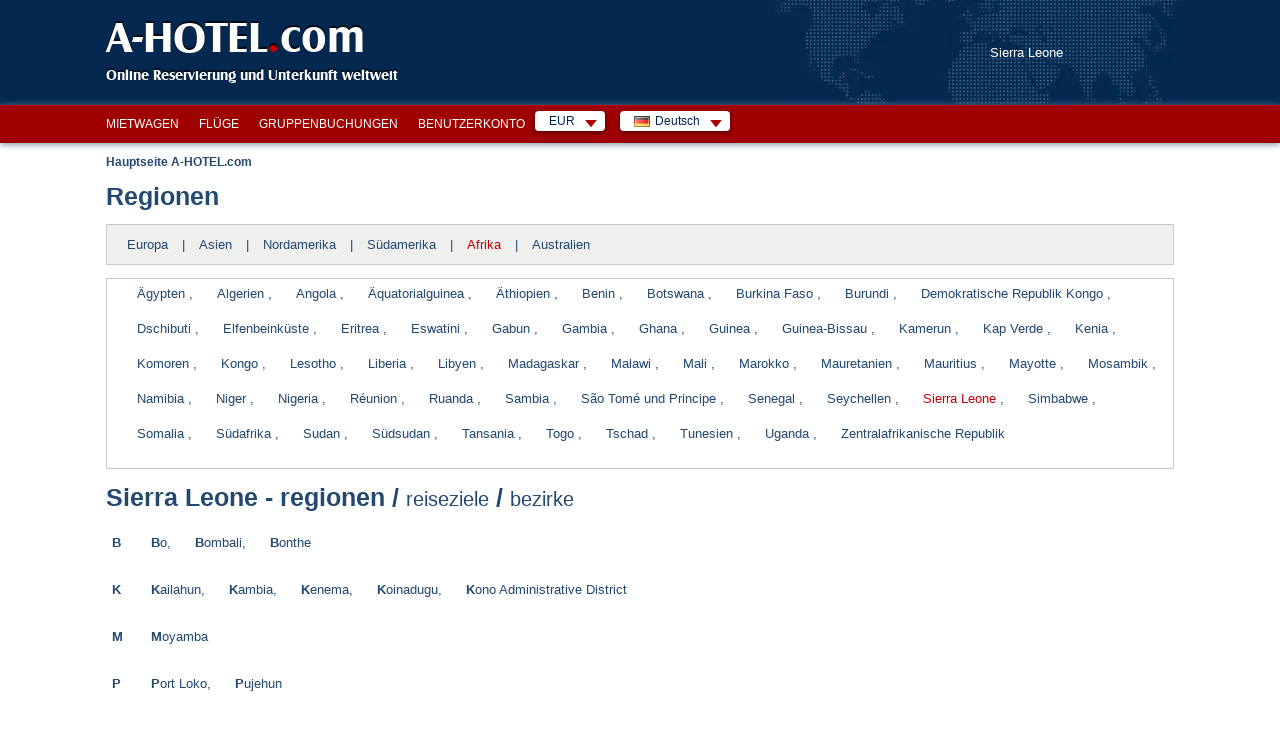

--- FILE ---
content_type: text/html; charset=utf-8
request_url: https://www.a-hotel.com/de/regions/AF/sierra-leone/
body_size: 9272
content:
<!DOCTYPE html>
<html lang="de">
  <head>
    <meta charset="utf-8">
    <meta name="viewport" content="width=device-width, initial-scale=1.0, shrink-to-fit=no">
    <link rel="icon" id="favicon" href="https://www.a-hotel.com/favicon.ico" type="image/x-icon"/>
    <link rel="dns-prefetch" href="//app.livechatoo.com">
    <link rel="dns-prefetch" href="//google.com">
    <link rel="dns-prefetch" href="//maps.googleapis.com">
    <link rel="dns-prefetch" href="//www.googletagmanager.com">
    <link rel="dns-prefetch" href="//q-xx.bstatic.com">
    <meta name="apple-itunes-app" content="app-id=1530957405">
    <meta name="google-play-app" content="app-id=cz.adminit.ahotel.ahotel_flutter">

    <meta http-equiv="Access-Control-Allow-Origin" content="https://webcache.googleusercontent.com/"/>

    <link rel="apple-touch-icon" href="/img/app_store_icon.webp">
    <link rel="preload" as="image" href="/img/bg/header-homepage.webp">

    <script>
      var HOTEL_SEARCH_URL = "/de/search-hotels/";
    </script>

      <meta name="keywords" content=""/>
      <meta name="description" content="Sierra Leone - Regionen, in denen Unterkünfte verfügbar sind. Hotels, Apartments, B&amp;B zu hervorragenden Preisen. Kostenlose Online-Buchung, immer aktuelle Zimmerverfügbarkeit und Preise."/>
      <title>Sierra Leone - Regionen | A-HOTEL.com</title>

      <!-- Open Graph / Facebook -->
    <meta property="og:type" content="website" />
    <meta property="og:url" content="https://www.a-hotel.com/de/regions/AF/sierra-leone/" />
    <meta property="og:title" content="A-HOTEL.com - Sierra Leone - Regionen" />
    <meta property="og:description" content="Sierra Leone - Regionen, in denen Unterkünfte verfügbar sind. Hotels, Apartments, B&amp;B zu hervorragenden Preisen. Kostenlose Online-Buchung, immer aktuelle Zimmerverfügbarkeit und Preise." />
    <meta property="og:image" content="https://www.a-hotel.com/images/a-hotel_preview.png" />

    <!-- Twitter -->
    <meta property="twitter:card" content="summary_large_image" />
    <meta property="twitter:url" content="https://www.a-hotel.com/de/regions/AF/sierra-leone/" />
    <meta property="twitter:title" content="A-HOTEL.com - Sierra Leone - Regionen" />
    <meta property="twitter:description" content="Sierra Leone - Regionen, in denen Unterkünfte verfügbar sind. Hotels, Apartments, B&amp;B zu hervorragenden Preisen. Kostenlose Online-Buchung, immer aktuelle Zimmerverfügbarkeit und Preise." />
    <meta property="twitter:image" content="https://www.a-hotel.com/images/a-hotel_preview.png" />

        <link href="https://www.a-hotel.com/de/regions/AF/sierra-leone/" rel="alternate" hreflang="de" />
        <link href="https://www.a-hotel.com/cs/regions/AF/sierra-leone/" rel="alternate" hreflang="cs" />
        <link href="https://www.a-hotel.com/da/regions/AF/sierra-leone/" rel="alternate" hreflang="da" />
        <link href="https://www.a-hotel.com/regions/AF/sierra-leone/" rel="alternate" hreflang="en" />
        <link href="https://www.a-hotel.com/es/regions/AF/sierra-leona/" rel="alternate" hreflang="es" />
        <link href="https://www.a-hotel.com/fr/regions/AF/sierra-leone/" rel="alternate" hreflang="fr" />
        <link href="https://www.a-hotel.com/it/regions/AF/sierra-leone/" rel="alternate" hreflang="it" />
        <link href="https://www.a-hotel.com/hu/regions/AF/sierra-leone/" rel="alternate" hreflang="hu" />
        <link href="https://www.a-hotel.com/no/regions/AF/sierra-leone/" rel="alternate" hreflang="no" />
        <link href="https://www.a-hotel.com/pl/regions/AF/sierra-leone/" rel="alternate" hreflang="pl" />
        <link href="https://www.a-hotel.com/pt/regions/AF/serra-leoa/" rel="alternate" hreflang="pt" />
        <link href="https://www.a-hotel.com/sk/regions/AF/sierra-leone/" rel="alternate" hreflang="sk" />
        <link href="https://www.a-hotel.com/fi/regions/AF/sierra-leone/" rel="alternate" hreflang="fi" />
        <link href="https://www.a-hotel.com/sv/regions/AF/sierra-leone/" rel="alternate" hreflang="sv" />
        <link href="https://www.a-hotel.com/uk/regions/AF/serra-leone/" rel="alternate" hreflang="uk" />
        <link href="https://www.a-hotel.com/ru/regions/AF/serra-leone/" rel="alternate" hreflang="ru" />
        <link href="https://www.a-hotel.com/ar/regions/AF/syralywn/" rel="alternate" hreflang="ar" />
        <link href="https://www.a-hotel.com/zh/regions/AF/sai-la-li-ang/" rel="alternate" hreflang="zh" />


    <meta name="google-site-verification" content="kKW5WxpOHtvrZnsICZIcso_5mebyTXyhgiVC20aL3E8"/>

    <meta name="msvalidate.01" content="2974FC44185051840A81C7D713003AC3"/>

    <meta name="yandex-verification" content="5e5aadd0a8f63504"/>


    <meta http-equiv="Strict-Transport-Security" content="max-age=31536000"/>


    <style>
      .bottom-right {
        position: fixed;
        bottom: 10px;
        right: 15px;
        z-index: 1000;
      }
    </style>
    <link href="/css/ahotel-all.css?id=5497ae98565057637f8ad9b15bca10ce" rel="preload" as="style">
    <link href="/css/ahotel-all.css?id=5497ae98565057637f8ad9b15bca10ce" rel="stylesheet">



  <link rel="canonical" href="https://www.a-hotel.com/de/regions/AF/sierra-leone/" />
  </head>

  <body class="js">
    <noscript>
    <iframe src="//www.googletagmanager.com/ns.html?id=GTM-MK9TN3" height="0" width="0"
            style="display:none;visibility:hidden"></iframe>
    </noscript>
    <script>

      (function (w, d, s, l, i) {
        w[l] = w[l] || [];
        w[l].push({'gtm.start': new Date().getTime(), event: 'gtm.js'});

        var f = d.getElementsByTagName(s)[0],
                j = d.createElement(s), dl = l != 'dataLayer' ? '&l=' + l : '';
        j.async = true;
        j.src = '//www.googletagmanager.com/gtm.js?id=' + i + dl;
        f.parentNode.insertBefore(j, f);
      })(window, document, 'script', 'dataLayer', 'GTM-MK9TN3');

    </script>



    <div class="container-fluid px-0">

<header>
  <div id="header">
    <div class="in">
      <div id="logo">
        <a href="/de/">
          A-HOTEL<span>.</span>com
        </a>
      </div>
      <p id="claim">Online Reservierung und Unterkunft weltweit</p>
        <p id="stateIllust">
            Sierra Leone
        </p>
    </div>
  </div>
</header>
<div id="main-menu-bar">
  <div class="in">
    <div class="r">
      <div id="snippet--langMenu" style="display:flex; white-space: nowrap;">
          <div id="currency" class="box-wrap">
            <p class="reset active">EUR<span class="sprite"></span></p>
            <div class="box">
              <span class="title">Empfohlene Währung</span><br />
              <ul class="reset col">
                <li class="col-md4">
                  <a rel="nofollow" href="#" onclick="return setCurrency(&quot;EUR&quot;);"><span class="short">EUR</span><span class="text">Euro</span></a>
                </li>
              </ul>
              <ul class="reset col">
                <li class="col-md4">
                  <a rel="nofollow" href="#" onclick="return setCurrency(&quot;USD&quot;);"><span class="short">USD</span><span class="text">US Dollar</span></a>
                </li>
              </ul>
                <ul class="reset col">
                  <li class="col-md4">
                    <a rel="nofollow" href="#" onclick="return setCurrency(&quot;EUR&quot;);"><span class="short">EUR</span><span class="text">Euro</span></a>
                  </li>
                </ul>
              <hr />

              <span class="title">Alle Währungen</span><br />
                <ul class="reset col">
                    <li class="col-md4">
                      <a rel="nofollow" href="#"
                         onclick="return setCurrency(&quot;EUR&quot;);"><span class="short">EUR</span><span
                          class="text">Euro</span></a>
                    </li>
                    <li class="col-md4">
                      <a rel="nofollow" href="#"
                         onclick="return setCurrency(&quot;ARS&quot;);"><span class="short">ARS</span><span
                          class="text">Argentinischer Peso</span></a>
                    </li>
                    <li class="col-md4">
                      <a rel="nofollow" href="#"
                         onclick="return setCurrency(&quot;AUD&quot;);"><span class="short">AUD</span><span
                          class="text">Australischer Dollar</span></a>
                    </li>
                    <li class="col-md4">
                      <a rel="nofollow" href="#"
                         onclick="return setCurrency(&quot;AZN&quot;);"><span class="short">AZN</span><span
                          class="text">Azerbaijan manat</span></a>
                    </li>
                    <li class="col-md4">
                      <a rel="nofollow" href="#"
                         onclick="return setCurrency(&quot;BHD&quot;);"><span class="short">BHD</span><span
                          class="text">Bahraini dinar</span></a>
                    </li>
                    <li class="col-md4">
                      <a rel="nofollow" href="#"
                         onclick="return setCurrency(&quot;BRL&quot;);"><span class="short">BRL</span><span
                          class="text">Brasilianischer Real</span></a>
                    </li>
                    <li class="col-md4">
                      <a rel="nofollow" href="#"
                         onclick="return setCurrency(&quot;GBP&quot;);"><span class="short">GBP</span><span
                          class="text">Britisches Pfund</span></a>
                    </li>
                    <li class="col-md4">
                      <a rel="nofollow" href="#"
                         onclick="return setCurrency(&quot;BGN&quot;);"><span class="short">BGN</span><span
                          class="text">Bulgarian lion</span></a>
                    </li>
                    <li class="col-md4">
                      <a rel="nofollow" href="#"
                         onclick="return setCurrency(&quot;CLP&quot;);"><span class="short">CLP</span><span
                          class="text">Chilenischer Peso</span></a>
                    </li>
                    <li class="col-md4">
                      <a rel="nofollow" href="#"
                         onclick="return setCurrency(&quot;CNY&quot;);"><span class="short">CNY</span><span
                          class="text">Chinesischer Yuan</span></a>
                    </li>
                    <li class="col-md4">
                      <a rel="nofollow" href="#"
                         onclick="return setCurrency(&quot;CRC&quot;);"><span class="short">CRC</span><span
                          class="text">Costa Rica Doppelpunkt</span></a>
                    </li>
                    <li class="col-md4">
                      <a rel="nofollow" href="#"
                         onclick="return setCurrency(&quot;DKK&quot;);"><span class="short">DKK</span><span
                          class="text">Dänische Krone</span></a>
                    </li>
                    <li class="col-md4">
                      <a rel="nofollow" href="#"
                         onclick="return setCurrency(&quot;FJD&quot;);"><span class="short">FJD</span><span
                          class="text">Fiji dollar</span></a>
                    </li>
                    <li class="col-md4">
                      <a rel="nofollow" href="#"
                         onclick="return setCurrency(&quot;GEL&quot;);"><span class="short">GEL</span><span
                          class="text">Georgian lari</span></a>
                    </li>
                    <li class="col-md4">
                      <a rel="nofollow" href="#"
                         onclick="return setCurrency(&quot;HKD&quot;);"><span class="short">HKD</span><span
                          class="text">Hong Kong dollar</span></a>
                    </li>
                    <li class="col-md4">
                      <a rel="nofollow" href="#"
                         onclick="return setCurrency(&quot;INR&quot;);"><span class="short">INR</span><span
                          class="text">Indische Rupie</span></a>
                    </li>
                </ul>
                <ul class="reset col">
                    <li class="col-md4">
                      <a rel="nofollow" href="#"
                         onclick="return setCurrency(&quot;IDR&quot;);"><span class="short">IDR</span><span
                          class="text">Indonesische Rupie</span></a>
                    </li>
                    <li class="col-md4">
                      <a rel="nofollow" href="#"
                         onclick="return setCurrency(&quot;ILS&quot;);"><span class="short">ILS</span><span
                          class="text">Israeli shekel</span></a>
                    </li>
                    <li class="col-md4">
                      <a rel="nofollow" href="#"
                         onclick="return setCurrency(&quot;JPY&quot;);"><span class="short">JPY</span><span
                          class="text">Japanische Yen</span></a>
                    </li>
                    <li class="col-md4">
                      <a rel="nofollow" href="#"
                         onclick="return setCurrency(&quot;JOD&quot;);"><span class="short">JOD</span><span
                          class="text">Jordanian dinar</span></a>
                    </li>
                    <li class="col-md4">
                      <a rel="nofollow" href="#"
                         onclick="return setCurrency(&quot;CAD&quot;);"><span class="short">CAD</span><span
                          class="text">Kanadischer Dollar</span></a>
                    </li>
                    <li class="col-md4">
                      <a rel="nofollow" href="#"
                         onclick="return setCurrency(&quot;KZT&quot;);"><span class="short">KZT</span><span
                          class="text">Kazakh tenge</span></a>
                    </li>
                    <li class="col-md4">
                      <a rel="nofollow" href="#"
                         onclick="return setCurrency(&quot;COP&quot;);"><span class="short">COP</span><span
                          class="text">Kolumbianischer Peso</span></a>
                    </li>
                    <li class="col-md4">
                      <a rel="nofollow" href="#"
                         onclick="return setCurrency(&quot;KWD&quot;);"><span class="short">KWD</span><span
                          class="text">Kuwaiti dinar</span></a>
                    </li>
                    <li class="col-md4">
                      <a rel="nofollow" href="#"
                         onclick="return setCurrency(&quot;MYR&quot;);"><span class="short">MYR</span><span
                          class="text">Malaysian ringgit</span></a>
                    </li>
                    <li class="col-md4">
                      <a rel="nofollow" href="#"
                         onclick="return setCurrency(&quot;MXN&quot;);"><span class="short">MXN</span><span
                          class="text">Mexikanischer Peso</span></a>
                    </li>
                    <li class="col-md4">
                      <a rel="nofollow" href="#"
                         onclick="return setCurrency(&quot;MDL&quot;);"><span class="short">MDL</span><span
                          class="text">Moldovan leu</span></a>
                    </li>
                    <li class="col-md4">
                      <a rel="nofollow" href="#"
                         onclick="return setCurrency(&quot;NAD&quot;);"><span class="short">NAD</span><span
                          class="text">Namibian dollar</span></a>
                    </li>
                    <li class="col-md4">
                      <a rel="nofollow" href="#"
                         onclick="return setCurrency(&quot;TWD&quot;);"><span class="short">TWD</span><span
                          class="text">New Taiwan dollar</span></a>
                    </li>
                    <li class="col-md4">
                      <a rel="nofollow" href="#"
                         onclick="return setCurrency(&quot;NZD&quot;);"><span class="short">NZD</span><span
                          class="text">New Zealand dollar</span></a>
                    </li>
                    <li class="col-md4">
                      <a rel="nofollow" href="#"
                         onclick="return setCurrency(&quot;NOK&quot;);"><span class="short">NOK</span><span
                          class="text">Norwegische Krone</span></a>
                    </li>
                    <li class="col-md4">
                      <a rel="nofollow" href="#"
                         onclick="return setCurrency(&quot;OMR&quot;);"><span class="short">OMR</span><span
                          class="text">Omani rial</span></a>
                    </li>
                </ul>
                <ul class="reset col">
                    <li class="col-md4">
                      <a rel="nofollow" href="#"
                         onclick="return setCurrency(&quot;PLN&quot;);"><span class="short">PLN</span><span
                          class="text">Polnischer Zloty</span></a>
                    </li>
                    <li class="col-md4">
                      <a rel="nofollow" href="#"
                         onclick="return setCurrency(&quot;QAR&quot;);"><span class="short">QAR</span><span
                          class="text">Qatar Rial</span></a>
                    </li>
                    <li class="col-md4">
                      <a rel="nofollow" href="#"
                         onclick="return setCurrency(&quot;RUB&quot;);"><span class="short">RUB</span><span
                          class="text">Russischer Rubel</span></a>
                    </li>
                    <li class="col-md4">
                      <a rel="nofollow" href="#"
                         onclick="return setCurrency(&quot;SAR&quot;);"><span class="short">SAR</span><span
                          class="text">Saudi Riyal</span></a>
                    </li>
                    <li class="col-md4">
                      <a rel="nofollow" href="#"
                         onclick="return setCurrency(&quot;SEK&quot;);"><span class="short">SEK</span><span
                          class="text">Schwedische Krone</span></a>
                    </li>
                    <li class="col-md4">
                      <a rel="nofollow" href="#"
                         onclick="return setCurrency(&quot;SGD&quot;);"><span class="short">SGD</span><span
                          class="text">Singapore dollar</span></a>
                    </li>
                    <li class="col-md4">
                      <a rel="nofollow" href="#"
                         onclick="return setCurrency(&quot;ZAR&quot;);"><span class="short">ZAR</span><span
                          class="text">South African rand</span></a>
                    </li>
                    <li class="col-md4">
                      <a rel="nofollow" href="#"
                         onclick="return setCurrency(&quot;KRW&quot;);"><span class="short">KRW</span><span
                          class="text">Südkoreanischer Won</span></a>
                    </li>
                    <li class="col-md4">
                      <a rel="nofollow" href="#"
                         onclick="return setCurrency(&quot;CHF&quot;);"><span class="short">CHF</span><span
                          class="text">Swiss franc</span></a>
                    </li>
                    <li class="col-md4">
                      <a rel="nofollow" href="#"
                         onclick="return setCurrency(&quot;THB&quot;);"><span class="short">THB</span><span
                          class="text">Thai baht</span></a>
                    </li>
                    <li class="col-md4">
                      <a rel="nofollow" href="#"
                         onclick="return setCurrency(&quot;CZK&quot;);"><span class="short">CZK</span><span
                          class="text">Tschechische Krone</span></a>
                    </li>
                    <li class="col-md4">
                      <a rel="nofollow" href="#"
                         onclick="return setCurrency(&quot;UAH&quot;);"><span class="short">UAH</span><span
                          class="text">Ukrainische Griwna</span></a>
                    </li>
                    <li class="col-md4">
                      <a rel="nofollow" href="#"
                         onclick="return setCurrency(&quot;HUF&quot;);"><span class="short">HUF</span><span
                          class="text">Ungarischer Forint</span></a>
                    </li>
                    <li class="col-md4">
                      <a rel="nofollow" href="#"
                         onclick="return setCurrency(&quot;AED&quot;);"><span class="short">AED</span><span
                          class="text">United Arab Emirates Dirham</span></a>
                    </li>
                    <li class="col-md4">
                      <a rel="nofollow" href="#"
                         onclick="return setCurrency(&quot;USD&quot;);"><span class="short">USD</span><span
                          class="text">US Dollar</span></a>
                    </li>
                    <li class="col-md4">
                      <a rel="nofollow" href="#"
                         onclick="return setCurrency(&quot;XOF&quot;);"><span class="short">XOF</span><span
                          class="text">West African CFA franc</span></a>
                    </li>
                </ul>
            </div>
          </div>
          <div id="lang" class="box-wrap">
            <p class="reset active"><img src="/img/flags/de.gif" width="16" height="11"
                                         alt="Deutsch "><span
                      class="text">Deutsch </span><span class="sprite"></span></p>
            <div class="box">
                <ul class="reset col">
                    <li class="col-md4">
                        <a href="/de/regions/AF/sierra-leone/">
                          <img src="/img/flags/de.gif"
                             width="16"
                             height="11" alt="Deutsch "
                             title="Deutsch ">&nbsp;Deutsch </a>
                    </li>
                    <li class="col-md4">
                        <a href="/cs/regions/AF/sierra-leone/">
                          <img src="/img/flags/cs.gif"
                             width="16"
                             height="11" alt="Čeština"
                             title="Čeština">&nbsp;Čeština</a>
                    </li>
                    <li class="col-md4">
                        <a href="/da/regions/AF/sierra-leone/">
                          <img src="/img/flags/da.gif"
                             width="16"
                             height="11" alt="Dansk"
                             title="Dansk">&nbsp;Dansk</a>
                    </li>
                    <li class="col-md4">
                          <a href="/regions/AF/sierra-leone/">
                            <img src="/img/flags/en.gif"
                               width="16"
                               height="11" alt="English"
                               title="English">&nbsp;English</a>
                    </li>
                    <li class="col-md4">
                        <a href="/es/regions/AF/sierra-leona/">
                          <img src="/img/flags/es.gif"
                             width="16"
                             height="11" alt="Español "
                             title="Español ">&nbsp;Español </a>
                    </li>
                    <li class="col-md4">
                        <a href="/fr/regions/AF/sierra-leone/">
                          <img src="/img/flags/fr.gif"
                             width="16"
                             height="11" alt="Français"
                             title="Français">&nbsp;Français</a>
                    </li>
                    <li class="col-md4">
                        <a href="/it/regions/AF/sierra-leone/">
                          <img src="/img/flags/it.gif"
                             width="16"
                             height="11" alt="Italiano "
                             title="Italiano ">&nbsp;Italiano </a>
                    </li>
                    <li class="col-md4">
                        <a href="/hu/regions/AF/sierra-leone/">
                          <img src="/img/flags/hu.gif"
                             width="16"
                             height="11" alt="Magyar"
                             title="Magyar">&nbsp;Magyar</a>
                    </li>
                    <li class="col-md4">
                        <a href="/no/regions/AF/sierra-leone/">
                          <img src="/img/flags/no.gif"
                             width="16"
                             height="11" alt="Norsk"
                             title="Norsk">&nbsp;Norsk</a>
                    </li>
                </ul>
                <ul class="reset col">
                    <li class="col-md4">
                        <a href="/pl/regions/AF/sierra-leone/">
                          <img src="/img/flags/pl.gif"
                             width="16"
                             height="11" alt="Polski"
                             title="Polski">&nbsp;Polski</a>
                    </li>
                    <li class="col-md4">
                        <a href="/pt/regions/AF/serra-leoa/">
                          <img src="/img/flags/pt.gif"
                             width="16"
                             height="11" alt="Português"
                             title="Português">&nbsp;Português</a>
                    </li>
                    <li class="col-md4">
                        <a href="/sk/regions/AF/sierra-leone/">
                          <img src="/img/flags/sk.gif"
                             width="16"
                             height="11" alt="Slovenčina"
                             title="Slovenčina">&nbsp;Slovenčina</a>
                    </li>
                    <li class="col-md4">
                        <a href="/fi/regions/AF/sierra-leone/">
                          <img src="/img/flags/fi.gif"
                             width="16"
                             height="11" alt="Suomi"
                             title="Suomi">&nbsp;Suomi</a>
                    </li>
                    <li class="col-md4">
                        <a href="/sv/regions/AF/sierra-leone/">
                          <img src="/img/flags/sv.gif"
                             width="16"
                             height="11" alt="Svenska "
                             title="Svenska ">&nbsp;Svenska </a>
                    </li>
                    <li class="col-md4">
                        <a href="/uk/regions/AF/serra-leone/">
                          <img src="/img/flags/uk.gif"
                             width="16"
                             height="11" alt="Yкраїнський"
                             title="Yкраїнський">&nbsp;Yкраїнський</a>
                    </li>
                    <li class="col-md4">
                        <a href="/ru/regions/AF/serra-leone/">
                          <img src="/img/flags/ru.gif"
                             width="16"
                             height="11" alt="По-русски"
                             title="По-русски">&nbsp;По-русски</a>
                    </li>
                    <li class="col-md4">
                        <a href="/ar/regions/AF/syralywn/">
                          <img src="/img/flags/ar.gif"
                             width="16"
                             height="11" alt="عربي"
                             title="عربي">&nbsp;عربي</a>
                    </li>
                    <li class="col-md4">
                        <a href="/zh/regions/AF/sai-la-li-ang/">
                          <img src="/img/flags/zh.gif"
                             width="16"
                             height="11" alt="简体中文"
                             title="简体中文">&nbsp;简体中文</a>
                    </li>
                </ul>
            </div>
          </div>

        <form id="hidden-changeCurrency" style="display: none" method="post">
          <input type="hidden" id="hidden-currency" name="currency" value="EUR">
        </form>
      </div>
    </div>

    <ul id="main-menu" class="reset" style="float:right">
      <li><a href="/de/car-rental/">Mietwagen</a></li>
      <li><a href="/de/flights/">Flüge</a></li>
      <li><a href="/de/group-reservation/">Gruppenbuchungen</a></li>
      <li><a href="/de/my-account/my-order/">Benutzerkonto</a></li>
    </ul>

    <div class="break"></div>
  </div>
</div>
<script>
  function setCurrency(data, s) {
    if (s == undefined) {
      s = false;
    }
    if (data) {
      $("form#hidden-changeCurrency input#hidden-currency").val(data);
    }

    $("form#hidden-changeCurrency").submit();

    return s;
  }
</script>
<div id="holder" class="full-col-layout">
  <div id="main" ng-app="hotels" ng-controller="HotelsCtrl">
    <div id="snippet--breadcrumbs">
      <div id="breadcrumb" itemscope itemtype="https://schema.org/BreadcrumbList">
        <div itemprop="itemListElement" itemscope itemtype="https://schema.org/ListItem">
          <a href="/" title="='Front:Homepage:default:breadcrumbs'|translate}" itemprop="item">
            <span itemprop="name">Hauptseite A-HOTEL.com</span>
            <meta itemprop="position" content="1" />
          </a>
        </div>
      </div>
    </div>

    <div>
      <div class="in">
      <h1>Regionen</h1>
            <p class="continents">
                  <a href="/de/destination/EU/" target="_blank">Europa</a> | 
                  <a href="/de/destination/AS/" target="_blank">Asien</a> | 
                  <a href="/de/destination/NA/" target="_blank">Nordamerika</a> | 
                  <a href="/de/destination/SA/" target="_blank">Südamerika</a> | 
                  <a href="/de/destination/AF/" class="active" target="_blank">Afrika</a> | 
                  <a href="/de/destination/AU/" target="_blank">Australien</a>
            </p>
            <p class="countries">
                    <a href="/de/regions/AF/agypten/" target="_blank">Ägypten</a>
                  , 
                    <a href="/de/regions/AF/algerien/" target="_blank">Algerien</a>
                  , 
                    <a href="/de/regions/AF/angola/" target="_blank">Angola</a>
                  , 
                    <a href="/de/regions/AF/aquatorialguinea/" target="_blank">Äquatorialguinea</a>
                  , 
                    <a href="/de/regions/AF/athiopien/" target="_blank">Äthiopien</a>
                  , 
                    <a href="/de/regions/AF/benin/" target="_blank">Benin</a>
                  , 
                    <a href="/de/regions/AF/botswana/" target="_blank">Botswana</a>
                  , 
                    <a href="/de/regions/AF/burkina-faso/" target="_blank">Burkina Faso</a>
                  , 
                    <a href="/de/regions/AF/burundi/" target="_blank">Burundi</a>
                  , 
                    <a href="/de/regions/AF/demokratische-republik-kongo/" target="_blank">Demokratische Republik Kongo</a>
                  , 
                    <a href="/de/regions/AF/dschibuti/" target="_blank">Dschibuti</a>
                  , 
                    <a href="/de/regions/AF/elfenbeinkuste/" target="_blank">Elfenbeinküste</a>
                  , 
                    <a href="/de/regions/AF/eritrea/" target="_blank">Eritrea</a>
                  , 
                    <a href="/de/regions/AF/swasiland/" target="_blank">Eswatini</a>
                  , 
                    <a href="/de/regions/AF/gabun/" target="_blank">Gabun</a>
                  , 
                    <a href="/de/regions/AF/gambia/" target="_blank">Gambia</a>
                  , 
                    <a href="/de/regions/AF/ghana/" target="_blank">Ghana</a>
                  , 
                    <a href="/de/regions/AF/guinea/" target="_blank">Guinea</a>
                  , 
                    <a href="/de/regions/AF/guinea-bissau/" target="_blank">Guinea-Bissau</a>
                  , 
                    <a href="/de/regions/AF/kamerun/" target="_blank">Kamerun</a>
                  , 
                    <a href="/de/regions/AF/kap-verde/" target="_blank">Kap Verde</a>
                  , 
                    <a href="/de/regions/AF/kenia/" target="_blank">Kenia</a>
                  , 
                    <a href="/de/regions/AF/komoren/" target="_blank">Komoren</a>
                  , 
                    <a href="/de/regions/AF/kongo/" target="_blank">Kongo</a>
                  , 
                    <a href="/de/regions/AF/lesotho/" target="_blank">Lesotho</a>
                  , 
                    <a href="/de/regions/AF/liberia/" target="_blank">Liberia</a>
                  , 
                    <a href="/de/regions/AF/libyen/" target="_blank">Libyen</a>
                  , 
                    <a href="/de/regions/AF/madagaskar/" target="_blank">Madagaskar</a>
                  , 
                    <a href="/de/regions/AF/malawi/" target="_blank">Malawi</a>
                  , 
                    <a href="/de/regions/AF/mali/" target="_blank">Mali</a>
                  , 
                    <a href="/de/regions/AF/marokko/" target="_blank">Marokko</a>
                  , 
                    <a href="/de/regions/AF/mauretanien/" target="_blank">Mauretanien</a>
                  , 
                    <a href="/de/regions/AF/mauritius/" target="_blank">Mauritius</a>
                  , 
                    <a href="/de/regions/AF/mayotte/" target="_blank">Mayotte</a>
                  , 
                    <a href="/de/regions/AF/mosambik/" target="_blank">Mosambik</a>
                  , 
                    <a href="/de/regions/AF/namibia/" target="_blank">Namibia</a>
                  , 
                    <a href="/de/regions/AF/niger/" target="_blank">Niger</a>
                  , 
                    <a href="/de/regions/AF/nigeria/" target="_blank">Nigeria</a>
                  , 
                    <a href="/de/regions/AF/reunion/" target="_blank">Réunion</a>
                  , 
                    <a href="/de/regions/AF/ruanda/" target="_blank">Ruanda</a>
                  , 
                    <a href="/de/regions/AF/sambia/" target="_blank">Sambia</a>
                  , 
                    <a href="/de/regions/AF/sao-tome-und-principe/" target="_blank">São Tomé und Principe</a>
                  , 
                    <a href="/de/regions/AF/senegal/" target="_blank">Senegal</a>
                  , 
                    <a href="/de/regions/AF/seychellen/" target="_blank">Seychellen</a>
                  , 
                    <a href="#sl" class="active">Sierra Leone</a>
                  , 
                    <a href="/de/regions/AF/simbabwe/" target="_blank">Simbabwe</a>
                  , 
                    <a href="/de/regions/AF/somalia/" target="_blank">Somalia</a>
                  , 
                    <a href="/de/regions/AF/sudafrika/" target="_blank">Südafrika</a>
                  , 
                    <a href="/de/regions/AF/sudan/" target="_blank">Sudan</a>
                  , 
                    <a href="/de/regions/AF/sudsudan/" target="_blank">Südsudan</a>
                  , 
                    <a href="/de/regions/AF/tansania/" target="_blank">Tansania</a>
                  , 
                    <a href="/de/regions/AF/togo/" target="_blank">Togo</a>
                  , 
                    <a href="/de/regions/AF/tschad/" target="_blank">Tschad</a>
                  , 
                    <a href="/de/regions/AF/tunesien/" target="_blank">Tunesien</a>
                  , 
                    <a href="/de/regions/AF/uganda/" target="_blank">Uganda</a>
                  , 
                    <a href="/de/regions/AF/zentralafrikanische-republik/" target="_blank">Zentralafrikanische Republik</a>
                  
            </p><h1><a href="/de/regions/AF/sierra-leone/" id="country-sl" target="_blank">Sierra Leone</a> -
                <span><a href="/de/regions/AF/sierra-leone/" style="margin:0;" target="_blank">regionen</a> /
                <a href="/de/destination/AF/sierra-leone/" style="font-weight: normal; font-size: 80%;" style="margin:0;" target="_blank" >reiseziele</a> /
                <a href="/de/districts/AF/sierra-leone/" style="font-weight: normal; font-size: 80%;" style="margin:0;" target="_blank">bezirke</a></span></h1>
            <table class="letter-table">
              <tbody>
                <tr>
                  <th>B</th>
                  <td>
                        <a href="/de/region/7339-bo/" target="_blank">Bo</a>, 
                        <a href="/de/region/9006-bombali/" target="_blank">Bombali</a>, 
                        <a href="/de/region/7415-bonthe/" target="_blank">Bonthe</a>
                  </td>
                </tr>
                <tr>
                  <th>K</th>
                  <td>
                        <a href="/de/region/9185-kailahun/" target="_blank">Kailahun</a>, 
                        <a href="/de/region/7174-kambia/" target="_blank">Kambia</a>, 
                        <a href="/de/region/7809-kenema/" target="_blank">Kenema</a>, 
                        <a href="/de/region/7897-koinadugu/" target="_blank">Koinadugu</a>, 
                        <a href="/de/region/7593-kono-administrative-district/" target="_blank">Kono Administrative District </a>
                  </td>
                </tr>
                <tr>
                  <th>M</th>
                  <td>
                        <a href="/de/region/10146-moyamba/" target="_blank">Moyamba</a>
                  </td>
                </tr>
                <tr>
                  <th>P</th>
                  <td>
                        <a href="/de/region/7324-port-loko/" target="_blank">Port Loko</a>, 
                        <a href="/de/region/8274-pujehun/" target="_blank">Pujehun</a>
                  </td>
                </tr>
                <tr>
                  <th>T</th>
                  <td>
                        <a href="/de/region/6778-tonkolili/" target="_blank">Tonkolili</a>
                  </td>
                </tr>
                <tr>
                  <th>W</th>
                  <td>
                        <a href="/de/region/10931-western-area-urban-district/" target="_blank">Western Area Urban District </a>, 
                        <a href="/de/region/10167-western-rural/" target="_blank">Western Rural</a>
                  </td>
                </tr>
              </tbody>
            </table>
      </div>
    </div>
  </div>
</div>
<style>
  .continents a {
    margin: 5px 10px;
    display: inline-block;
  }
  .countries a {
    margin: 0px 0px 20px 20px;
    display: inline-block;
  }
  table.letter-table th {
    vertical-align: top;
  }

  table.letter-table {
    border-spacing: 5px 10px;
  }

  table.letter-table a {
    display: inline-block;
    margin-left: 20px;
    margin-bottom: 20px;
  }

  table.letter-table a:first-letter {
    font-weight: bold;
  }
</style>


      <div id="captchaModal" class="modalCaptcha">
        <div id="dialog" class="modal-content">
          <span class="closeCaptcha">&times;</span>
          <h4>Karte öffnen?</h4>
          <p id="captcha"></p>
        </div>
      </div>

<footer>
  <div id="footerWrap">
    <div id="footer">
      <div class="in">
        <div id="info">
          <ul class="links">
            <li class="first"><a href="/de/info/about-us/">Über uns</a></li>
            <li><a href="/de/info/terms-and-conditions/">Reservierungsbedingungen</a></li>
            <li><a href="/de/testimonials/">Kundenbewertungen</a></li>
            <li><a href="/de/info/faq/">Häufig gestellte Fragen</a></li>
            <li><a href="/de/info/privacy/">Datenschutz</a></li>
            <li>
              <a href="#short-url-wrapper" class="fancybox" rel="nofollow" id="short-url-link">
                Einen Link teilen
              </a>
            </li>
            <li>
              <a href="/de/contact-us/">Kontaktieren Sie uns</a>
            </li>
            <li>
              <a href="/de/certificate/">Qualitätszertifikat</a>
            </li>
            <li>
              <a href="/de/blog/">Reiseblog</a>
            </li>
            <li><a href="/de/information/">Helfen Sie den Menschen in Kiew</a></li>
          </ul>
          <div class="break"></div>
          <ul class="lang-list">
            <li class="first">
							<a href="/de/regions/AF/sierra-leone/">
                <img class="lozad"
                     width="16"
                     height="11"
                     title="Deutsch "
                     src="/img/whitePix.jpeg"
                     alt="Deutsch " data-src="/img/flags/de.gif"/>
              </a>
              &nbsp;
							<a href="/cs/regions/AF/sierra-leone/">
                <img class="lozad"
                     width="16"
                     height="11"
                     title="Čeština"
                     src="/img/whitePix.jpeg"
                     alt="Čeština" data-src="/img/flags/cs.gif"/>
              </a>
              &nbsp;
							<a href="/da/regions/AF/sierra-leone/">
                <img class="lozad"
                     width="16"
                     height="11"
                     title="Dansk"
                     src="/img/whitePix.jpeg"
                     alt="Dansk" data-src="/img/flags/da.gif"/>
              </a>
              &nbsp;
							<a href="/regions/AF/sierra-leone/">
                <img class="lozad"
                     width="16"
                     height="11"
                     title="English"
                     src="/img/whitePix.jpeg"
                     alt="English" data-src="/img/flags/en.gif"/>
              </a>
              &nbsp;
							<a href="/es/regions/AF/sierra-leona/">
                <img class="lozad"
                     width="16"
                     height="11"
                     title="Español "
                     src="/img/whitePix.jpeg"
                     alt="Español " data-src="/img/flags/es.gif"/>
              </a>
              &nbsp;
							<a href="/fr/regions/AF/sierra-leone/">
                <img class="lozad"
                     width="16"
                     height="11"
                     title="Français"
                     src="/img/whitePix.jpeg"
                     alt="Français" data-src="/img/flags/fr.gif"/>
              </a>
              &nbsp;
							<a href="/it/regions/AF/sierra-leone/">
                <img class="lozad"
                     width="16"
                     height="11"
                     title="Italiano "
                     src="/img/whitePix.jpeg"
                     alt="Italiano " data-src="/img/flags/it.gif"/>
              </a>
              &nbsp;
							<a href="/hu/regions/AF/sierra-leone/">
                <img class="lozad"
                     width="16"
                     height="11"
                     title="Magyar"
                     src="/img/whitePix.jpeg"
                     alt="Magyar" data-src="/img/flags/hu.gif"/>
              </a>
              &nbsp;
							<a href="/no/regions/AF/sierra-leone/">
                <img class="lozad"
                     width="16"
                     height="11"
                     title="Norsk"
                     src="/img/whitePix.jpeg"
                     alt="Norsk" data-src="/img/flags/no.gif"/>
              </a>
              &nbsp;
							<a href="/pl/regions/AF/sierra-leone/">
                <img class="lozad"
                     width="16"
                     height="11"
                     title="Polski"
                     src="/img/whitePix.jpeg"
                     alt="Polski" data-src="/img/flags/pl.gif"/>
              </a>
              &nbsp;
							<a href="/pt/regions/AF/serra-leoa/">
                <img class="lozad"
                     width="16"
                     height="11"
                     title="Português"
                     src="/img/whitePix.jpeg"
                     alt="Português" data-src="/img/flags/pt.gif"/>
              </a>
              &nbsp;
							<a href="/sk/regions/AF/sierra-leone/">
                <img class="lozad"
                     width="16"
                     height="11"
                     title="Slovenčina"
                     src="/img/whitePix.jpeg"
                     alt="Slovenčina" data-src="/img/flags/sk.gif"/>
              </a>
              &nbsp;
							<a href="/fi/regions/AF/sierra-leone/">
                <img class="lozad"
                     width="16"
                     height="11"
                     title="Suomi"
                     src="/img/whitePix.jpeg"
                     alt="Suomi" data-src="/img/flags/fi.gif"/>
              </a>
              &nbsp;
							<a href="/sv/regions/AF/sierra-leone/">
                <img class="lozad"
                     width="16"
                     height="11"
                     title="Svenska "
                     src="/img/whitePix.jpeg"
                     alt="Svenska " data-src="/img/flags/sv.gif"/>
              </a>
              &nbsp;
							<a href="/uk/regions/AF/serra-leone/">
                <img class="lozad"
                     width="16"
                     height="11"
                     title="Yкраїнський"
                     src="/img/whitePix.jpeg"
                     alt="Yкраїнський" data-src="/img/flags/uk.gif"/>
              </a>
              &nbsp;
							<a href="/ru/regions/AF/serra-leone/">
                <img class="lozad"
                     width="16"
                     height="11"
                     title="По-русски"
                     src="/img/whitePix.jpeg"
                     alt="По-русски" data-src="/img/flags/ru.gif"/>
              </a>
              &nbsp;
							<a href="/ar/regions/AF/syralywn/">
                <img class="lozad"
                     width="16"
                     height="11"
                     title="عربي"
                     src="/img/whitePix.jpeg"
                     alt="عربي" data-src="/img/flags/ar.gif"/>
              </a>
              &nbsp;
							<a href="/zh/regions/AF/sai-la-li-ang/">
                <img class="lozad"
                     width="16"
                     height="11"
                     title="简体中文"
                     src="/img/whitePix.jpeg"
                     alt="简体中文" data-src="/img/flags/zh.gif"/>
              </a>
              &nbsp;
            </li>
          </ul>

          <p>
            <span style="font-family:arial,helvetica,sans-serif; font-size:12px; line-height:21.598445892334px">&Ouml;ffnungszeit: Mo - Fri 9:00 - 16:é0.&nbsp;</span>&nbsp;
          </p>
					<p>Tel.:&nbsp;<span dir="ltr"
                              style="background-color:transparent !important; font-family:helvetica,arial,sans-serif !important; font-size:0.99em !important"><span
                      dir="ltr"
                      style="background-color:transparent !important; font-size:0.99em !important"></span></span>+420
            &ndash; 778 885 504. E-mail:<a
                    href="mailto:&#105;&#110;&#102;&#111;&#64;&#97;&#45;&#104;&#111;&#116;&#101;&#108;&#46;&#99;&#111;&#109;">
              &#105;&#110;&#102;&#111;&#64;&#97;&#45;&#104;&#111;&#116;&#101;&#108;&#46;&#99;&#111;&#109;</a>,
						<a href="https://www.facebook.com/AHotelcom/" rel="nofollow" target="_blank"><img src="/img/whitePix.jpeg"
                                                                                              class="lozad"
                                                                                              data-src="/img/facebook-ikona-top.jpg"
                                                                                              title="A-HOTEL.com - Facebook"
                                                                                              alt="A-HOTEL.com - Facebook"/></a>
          &nbsp;<a href="https://www.instagram.com/athos_travel/" rel="nofollow" target="_blank"><img
                      src="/img/whitePix.jpeg" class="lozad" data-src="/img/instagram.jpg"
                      title="A-HOTEL.com - Instagram" alt="A-HOTEL.com - Instagram"/></a>
          </p>


        </div>
        <div class="break"></div>
      </div>
    </div>
  </div>
</footer>

      <div style="display: none">
        <div id="short-url-wrapper">
          Einen Link teilen:
          <input type="text" id="url-target" style="width: 400px; font-size: 11px"/>
        </div>
        <div id="subscription-newsletter">
          <div id="subscription" style="padding: 20px;">
            <span style="margin-right: 15px">Newsletter abonnieren</span><input type="email"
                                                                                            id="newsletter-email">
            <input type="submit" value="Subscribe subscription" onClick="saveNewsletterEmail();">
          </div>
          <div id="newsletter-error"></div>
        </div>
      </div>
    </div>

      <div class="infoBanner hidden">
          <a class="close" href="#">
            <img class="lozad" src="/img/ico/remove-small.png" alt="Odstranit" width="8" height="8" data-loaded="true">
          </a>
        <a href="/de/information/" class="banner-link">
          <img data-src="/img/ico/info_icon.png" alt="Info" width="50" class="lozad" src="/img/whitePix.jpeg" height="50"/>
          <span class="banner-title">Helfen Sie den Menschen in Kiew</span>
        </a>
      </div>

    <script>
      function changePhoto(img) {
        var data = JSON.parse(img.getAttribute('data-alternative'));
        if (data.length === 0 || !data) {
          var parentEl = img.parentElement?.parentElement?.parentElement?.parentElement;
          if(parentEl) {
            parentEl.remove();
          }else {
            img.remove();
          }
          return;
        }
        var first = data.shift();
        img.setAttribute('data-alternative', JSON.stringify(data));
        img.setAttribute('src', first);
      }

      var ACTUAL_LANG = "de";
    </script>
<script>
  var makeShortUrl = "/de/Ajax/shortUrl/";
  var saveNewsletterEmailUrl = "/de/Ajax/saveNewsletterEmail/";
  // Language specific data
  //var autocompleteUrl = "\/ws\/search-autocomplete\/";
  //var makeShortUrl = "\/ws\/make-short-url\/";
  var currentLanguage = "de";
  var currentCurrency = "EUR";

  var monthNames = {
    1: "Januar",
    2: "Februar",
    3: "März",
    4: "April",
    5: "Mai",
    6: "Juni",
    7: "Juli",
    8: "August",
    9: "September",
    10: "Oktober",
    11: "November",
    12: "Dezember"
  };
  var dayNames = {
    0: "Son",
    1: "Mon",
    2: "Tue",
    3: "Wen",
    4: "Don",
    5: "Fre",
    6: "Sat"
  };
  var searchCategories = {
    1: "hotels",
    2: "Städte",
    3: "Regions",
    4: "Länder",
    5: "Continents",
    6: "Stadtbezirke"
  };

  var searchCategories2 = {
    1: "BASIC:SEARCH:hotel",
    2: "Stadt",
    3: "Region",
    4: "Zustand",
    5: "BASIC:SEARCH:continent",
    6: "Stadtbezirke"
  };


  //Google Map texts
  var from_tr = "";
  var approx_tr = "ca.";
  var offers_tr = "bietet an";
  var offer_tr = "Angebot";
  var offer_two_tr = "bietet an";
  var map_openhotel_blank_tr = "Show hotel detail in new tab";
  var map_openhotel_tr = "Cities:default:map:go_to_hotel.current_tab";
  var continentTabIndex = -1;

  var map_gotocity_blank_tr = "Gehen Sie zu dieser Stadt in einem neuen Tab";
  var map_gotocity_tr = "Geh in diese Stadt";

  var map_gotocountry_blank_tr = "Go to country in new tab";
  var map_gotocountry_tr = "Go to country";

  var map_gotocontinent_blank_tr = "Go to continent in new tab";
  var map_gotocontinent_tr = "Go to continent";

  var moreThan10_tr = "Mehr als 10";

  var guestRating_tr = "Gästebewertungen";
  //Sklonovani nabidka/nabidky/nabidek
  var offerDecl = function (number) {
    if (number > 4) {
      return offers_tr;
    }
    if (number == 1) {
      return offer_tr;
    } else {
      return offer_two_tr;
    }
  };

  //hotel detail
  var show_reviews_tr = "Alle Bewertungen anzeigen";
  var hide_reviews_tr = "Anderen Bewertungen ausblenden";

  var mapCityText = "%offersNumber% accommodation offers in destination %cityName%.";
  var mapCountryText = "We provide %offersNumber% offers in %countryName%.";
  var mapContinentText = "We provide %offersNumber% offers in %continentName%.";
  var spinnerBigText = "Searching for available accommodation ...";

  var priceRangeText = "Price:";
  var typeFilterText = "Type:";
  var districtsFilterText = "District:";
  var starsFilterText = "Stars:";
  var facilitiesFilterText = "Service:";
  var roomFacilitiesFilterText = "Room:";
  var reviewFilterText = "Review:";


  var datepickerSettings = {
    prevText: "Previous",
    nextText: "Next",
    monthNames: ["Januar", "Februar", "März", "April", "Mai", "Juni", "Juli", "August", "September", "Oktober", "November", "Dezember"],
    monthNamesShort: ["Jan", "Feb", "Mar", "Apr", "Mai", "Jun", "Jul", "Aug", "Sep", "Oct", "Nov", "Dec"],
    dayNames: [
      "Sonntag", "Montag", "Dienstag", "Mittwoch", "Donnerstag", "Freitag", "Samstag"
    ],
    dayNamesShort: ["Son", "Mon", "Tue", "Wen", "Don", "Fre", "Sat"],
    dayNamesMin: ["So", "Mo", "Di", "Mi", "Do", "Fr", "Sa"],
    weekHeader: "Wk",
    dateFormat: 'dd.mm.yy',
    firstDay: 1,
    isRTL: false,
    showMonthAfterYear: false,
    yearSuffix: ''
  };

  // toggleSearchHotelRooms
  var toggleSearchHotelRoomsMore = "Mehr zeigen";
  var toggleSearchHotelRoomsLess = "Weniger zeigen";

  var mapConfirmText = "Karte öffnen?";
  var recaptchaSiteKey = "6LeldnQUAAAAAEn3IsStzwdHAzPx2em_HLKyJ411";
</script>


    <script src="/js/manifest.js?id=9f48dc6860d852931b99753194e2e8c5"></script>
    <script src="/js/vendor.js?id=7b565b4ffd85d61e7c72799c8a49d59c"></script>
    <script src="/js/app.js?id=1f7d5e16d1441dd6f50d6d917efc62f0"></script>

    <script>
      XRate.serviceLink = "/de/Ajax/loadExchangeRates/";
      XRate.init();
    </script>

        <script>
          (function () {
            livechatooCmd = function () {
              window.setTimeout(function () {
                livechatoo.embed.init({
                  account: 'athos', lang: currentLanguage, side: 'right'
                });
                $("#IMS_box1").css({"z-index": "1020"});
              }, 60000);
            };
            var l = document.createElement('script');
            l.type = 'text/javascript';
            l.async = !0;
            l.src = 'http' + (document.location.protocol == 'https:' ? 's' : '') + '://app.livechatoo.com/js/web.min.js';
            var s = document.getElementsByTagName('script')[0];
            s.parentNode.insertBefore(l, s);
          })();

        </script>
    <script type="text/javascript">
      $(function () {
	window.setTimeout(function () {
          $.smartbanner({
            appStoreLanguage: "de",
            inAppStore: "On the App Store",
            inGooglePlay: "In Google Play",
            button: "View"
          });
	}, 120000);
      });
    </script>


    <script src="/js/lightGalery/lightgallery-all.min.js" async defer></script>
    <script src="/js/lightGalery/jquery.mousewheel.min.js" async defer></script>
    <script src="/js/lightGalery/picturefill.min.js" async defer></script>
    <script>
    </script>
  </body>
</html>


--- FILE ---
content_type: text/javascript; charset=utf-8
request_url: https://app.livechatoo.com/js/web.min.js
body_size: 12234
content:
livechatoo={};livechatoo.d=document;livechatoo.w=window;livechatoo.gEBI=function(id){return this.d.getElementById(id);};livechatoo.ua=navigator.userAgent;livechatoo.is_ie=livechatoo.d.all?true:false;livechatoo.is_ie6=/MSIE 6\.0/i.test(livechatoo.ua);livechatoo.is_quirks=livechatoo.d.compatMode&&livechatoo.d.compatMode=='BackCompat'?true:false;livechatoo.is_bot=/AdsBot-Google|Ask Jeeves\/Teoma|bingbot|BingPreview|Ezooms|facebookexternalhit|Googlebot|Google Web Preview|HeadlessChrome|ia_archiver|Jyxobot|MSNBot|nuhk|Openbot|SeznamBot|Slurp|YandexBot|Yammybot/i.test(livechatoo.ua);livechatoo.is_mobile=((typeof window.orientation != 'undefined'||/Android|avantgo|BlackBerry|blazer|IEMobile|iPhone|iPad|iPod|kindle|pocket|psp|maemo|midori|mobile|Opera Mini|Palm|plucker|phone|symbian|Tablet|webOS|Windows Phone|ZuneWP7/i.test(navigator.userAgent))&&(!window.screen||screen.width<700));livechatoo.is_secure=(document.location.protocol=='https:')?true:false;livechatoo.same_site=(livechatoo.is_secure)?'None':false;livechatoo.tz_offset=(new Date()).getTimezoneOffset() * -1;livechatoo.time=function(){return Math.round((new Date()).getTime() / 1000);};livechatoo.to_int=function(num){num=parseInt(num)||0;return num;};livechatoo.show=function(id){var element=this.gEBI(id);element.style.display='block';};livechatoo.hide=function(id){var element=this.gEBI(id);element.style.display='none';};(function(cs){var src='';if(cs) src=cs.src;else{var i,scripts=document.getElementsByTagName('script');for(i in scripts){if(scripts[i].src&&/\/js\/web\.min\.js/.test(scripts[i].src)){src=scripts[i].src;break;}}}livechatoo.script_src=src;livechatoo.domain=src.replace(/\/js\/web\.min\.js.*/,'');})(document.currentScript);if(typeof JSON !=='object'){JSON={};}(function(){'use strict';function f(n){return n<10?'0'+n:n;}if(typeof Date.prototype.toJSON !=='function'){Date.prototype.toJSON=function(key){return isFinite(this.valueOf())?this.getUTCFullYear()+'-'+f(this.getUTCMonth()+1)+'-'+f(this.getUTCDate())+'T'+f(this.getUTCHours())+':'+f(this.getUTCMinutes())+':'+f(this.getUTCSeconds())+'Z':null;};String.prototype.toJSON=Number.prototype.toJSON=Boolean.prototype.toJSON=function(key){return this.valueOf();};}var cx=/[\u0000\u00ad\u0600-\u0604\u070f\u17b4\u17b5\u200c-\u200f\u2028-\u202f\u2060-\u206f\ufeff\ufff0-\uffff]/g,escapable=/[\\\"\x00-\x1f\x7f-\x9f\u00ad\u0600-\u0604\u070f\u17b4\u17b5\u200c-\u200f\u2028-\u202f\u2060-\u206f\ufeff\ufff0-\uffff]/g,gap,indent,meta={'\b':'\\b','\t':'\\t','\n':'\\n','\f':'\\f','\r':'\\r','"':'\\"','\\':'\\\\'},rep;function quote(string){escapable.lastIndex=0;return escapable.test(string)?'"'+string.replace(escapable,function(a){var c=meta[a];return typeof c==='string'?c:'\\u'+('0000'+a.charCodeAt(0).toString(16)).slice(-4);})+'"':'"'+string+'"';}function str(key,holder){var i,k,v,length,mind=gap,partial,value=holder[key];if(value&&typeof value==='object' &&typeof value.toJSON==='function'){value=value.toJSON(key);}if(typeof rep==='function'){value=rep.call(holder,key,value);}switch(typeof value){case 'string':return quote(value);case 'number':return isFinite(value)?String(value):'null';case 'boolean':case 'null':return String(value);case 'object':if(!value){return 'null';}gap+=indent;partial=[];if(Object.prototype.toString.apply(value)==='[object Array]'){length=value.length;for(i=0;i<length;i+=1){partial[i]=str(i,value)||'null';}v=partial.length===0?'[]':gap?'[\n'+gap+partial.join(',\n'+gap)+'\n'+mind+']':'['+partial.join(',')+']';gap=mind;return v;}if(rep&&typeof rep==='object'){length=rep.length;for(i=0;i<length;i+=1){if(typeof rep[i]==='string'){k=rep[i];v=str(k,value);if(v){partial.push(quote(k)+(gap?':':':')+v);}}}}else{for(k in value){if(Object.prototype.hasOwnProperty.call(value,k)){v=str(k,value);if(v){partial.push(quote(k)+(gap?':':':')+v);}}}}v=partial.length===0?'{}':gap?'{\n'+gap+partial.join(',\n'+gap)+'\n'+mind+'}':'{'+partial.join(',')+'}';gap=mind;return v;}}if(typeof JSON.stringify !=='function'){JSON.stringify=function(value,replacer,space){var i;gap='';indent='';if(typeof space==='number'){for(i=0;i<space;i+=1){indent+=' ';}}else if(typeof space==='string'){indent=space;}rep=replacer;if(replacer&&typeof replacer !=='function' &&(typeof replacer !=='object'||typeof replacer.length !=='number')){throw new Error('JSON.stringify');}return str('',{'':value});};}if(typeof JSON.parse !=='function'){JSON.parse=function(text,reviver){var j;function walk(holder,key){var k,v,value=holder[key];if(value&&typeof value==='object'){for(k in value){if(Object.prototype.hasOwnProperty.call(value,k)){v=walk(value,k);if(v !==undefined){value[k]=v;}else{delete value[k];}}}}return reviver.call(holder,key,value);}text=String(text);cx.lastIndex=0;if(cx.test(text)){text=text.replace(cx,function(a){return '\\u'+('0000'+a.charCodeAt(0).toString(16)).slice(-4);});}if(/^[\],:{}\s]*$/.test(text.replace(/\\(?:["\\\/bfnrt]|u[0-9a-fA-F]{4})/g,'@').replace(/"[^"\\\n\r]*"|true|false|null|-?\d+(?:\.\d*)?(?:[eE][+\-]?\d+)?/g,']').replace(/(?:^|:|,)(?:\s*\[)+/g,''))){j=eval('('+text+')');return typeof reviver==='function'?walk({'':j},''):j;}throw new SyntaxError('JSON.parse');};}}());livechatoo.dad=function(){function dad(n,obj){this.side=livechatoo.embed.options.side;this.st=livechatoo.is_ie&&livechatoo.is_quirks?livechatoo.d.body.scrollTop:0;this.sl=livechatoo.is_ie&&livechatoo.is_quirks?(livechatoo.d.body.scrollLeft * (this.side=='right'?1:-1) ):0;this.valy=0;this.valx=0;this.n=n;livechatoo.w[n]=this;this.b=livechatoo.gEBI(obj.box);this.dragger=livechatoo.gEBI(obj.element);this.dragger.onmousedown=function(event){livechatoo.w.lctdad.resize(event);return false;};this.dragger.onselectstart=function(){return false };this.b.style.bottom=livechatoo.to_int(livechatoo.subcookie.get('lctpref','posy'))+this.st+'px';this.b.style[this.side]=livechatoo.to_int(livechatoo.subcookie.get('lctpref','posx')) - this.sl+'px';};dad.prototype.resize=function(e){this.side=livechatoo.embed.options.side;this.dragger_backup=[this.dragger.style.height,this.dragger.style.width];this.dragger.style.height='99%';this.dragger.style.width='99%';this.b.bcsy=livechatoo.cursor.top(e);this.b.bcsx=livechatoo.cursor.left(e);this.ymax=(livechatoo.is_quirks)?livechatoo.d.body.clientHeight:livechatoo.d.documentElement.clientHeight;this.xmax=(livechatoo.is_quirks)?livechatoo.d.body.clientWidth:livechatoo.d.documentElement.clientWidth;this.st=livechatoo.is_ie&&livechatoo.is_quirks?livechatoo.d.body.scrollTop:0;this.sl=livechatoo.is_ie&&livechatoo.is_quirks?(livechatoo.d.body.scrollLeft * (this.side=='right'?1:-1) ):0;delete livechatoo.embed.qtemp;this.height=parseInt(this.b.style.height);this.width=parseInt(this.b.style.width);this.mv=function(event){livechatoo.w.lctdad.move(event);};this.sr=function(){livechatoo.w.lctdad.freeze();};if(livechatoo.d.addEventListener){livechatoo.d.addEventListener('mousemove',this.mv,true);livechatoo.d.addEventListener('mouseup',this.sr,true);}else if(livechatoo.d.attachEvent){livechatoo.d.attachEvent('onmousemove',this.mv);livechatoo.d.attachEvent('onmouseup',this.sr);livechatoo.d.documentElement.onselectstart=function(){return false;};}livechatoo.d.body.style.cursor='help';},dad.prototype.move=function(e){var posy=livechatoo.cursor.top(e);var posx=livechatoo.cursor.left(e);this.valy=livechatoo.to_int(this.b.style.bottom)+(this.b.bcsy - posy)+this.st;this.valx=livechatoo.to_int(this.b.style[this.side])+((this.b.bcsx - posx) * (this.side=='right'?1:-1) )+this.sl;this.valy=(this.valy<10&&this.b.bcsy<posy)?0:this.valy;this.valy=(this.ymax - this.valy - this.height<10&&this.b.bcsy>posy)?this.ymax - this.height:this.valy;if(this.valy>=0&&this.valy+this.height<=this.ymax){this.valy=this.valy - this.st;this.b.style.bottom=this.valy+'px';this.b.bcsy=posy;}if(livechatoo.embed.options.side=='right'){this.valx=(this.valx<10&&this.b.bcsx<posx)?0:this.valx;this.valx=(this.xmax - this.valx - this.width<10&&this.b.bcsx>posx)?this.xmax - this.width:this.valx;}else{this.valx=(this.valx<10&&this.b.bcsx>posx)?0:this.valx;this.valx=(this.xmax - this.valx - this.width<10&&this.b.bcsx<posx)?this.xmax - this.width:this.valx;}if(this.valx>=0&&this.valx+this.width<=this.xmax){this.valx=this.valx - this.sl;this.b.style[this.side]=this.valx+'px';this.b.bcsx=posx;}},dad.prototype.freeze=function(){if(livechatoo.d.removeEventListener){livechatoo.d.removeEventListener('mousemove',this.mv,true);livechatoo.d.removeEventListener('mouseup',this.sr,true);}else if(livechatoo.d.detachEvent){livechatoo.d.detachEvent('onmousemove',this.mv);livechatoo.d.detachEvent('onmouseup',this.sr);livechatoo.d.documentElement.onselectstart=function(){return true;};}this.dragger.style.height=this.dragger_backup[0];this.dragger.style.width=this.dragger_backup[1];livechatoo.d.body.style.cursor='default';livechatoo.subcookie.set('lctpref','posy',this.valy+this.st,30,null,null,livechatoo.is_secure,false,livechatoo.same_site);livechatoo.subcookie.set('lctpref','posx',this.valx+this.sl,30,null,null,livechatoo.is_secure,false,livechatoo.same_site);};return{dad:dad }}();livechatoo.cursor=function(){return{top:function(e){return livechatoo.is_ie?livechatoo.w.event.clientY+livechatoo.d.documentElement.scrollTop+livechatoo.d.body.scrollTop:e.clientY+livechatoo.w.scrollY;},left:function(e){return livechatoo.is_ie?livechatoo.w.event.clientX+livechatoo.d.documentElement.scrollLeft+livechatoo.d.body.scrollLeft:e.clientX+livechatoo.w.scrollX;}}}();livechatoo.subcookie={get: function(name,sub_name){var sub_cookies=this.get_all(name);return(sub_cookies)?sub_cookies[sub_name]:null;},get_all: function(name){var cookie_str=document.cookie,cookie_name=encodeURIComponent(name)+'=',cookie_start=cookie_str.indexOf(cookie_name),cookie_value=null,result={};if(cookie_start>0){cookie_name=' '+encodeURIComponent(name)+'=';cookie_start=cookie_str.indexOf(cookie_name);}if(cookie_start>-1){var cookie_end=cookie_str.indexOf(';',cookie_start);if(cookie_end==-1) cookie_end=cookie_str.length;cookie_value=cookie_str.substring(cookie_start+cookie_name.length,cookie_end);if(cookie_value.length>0){var sub_cookies=cookie_value.split('&');for(var i=0,len=sub_cookies.length;i<len;i++){var parts=sub_cookies[i].split('=');result[decodeURIComponent(parts[0])]=decodeURIComponent(parts[1]);}return result;}}return null;},set: function(name,sub_name,value,expires,path,domain,secure,httponly,samesite){var sub_cookies=this.get_all(name)||{};sub_cookies[sub_name]=value;this.set_all(name,sub_cookies,expires,path,domain,secure,httponly,samesite);},set_all: function(name,sub_cookies,expires,path,domain,secure,httponly,samesite){var cookie_text=encodeURIComponent(name)+'=';var sub_cookie_parts=[];for(var sub_name in sub_cookies){if(sub_name.length>0&&sub_cookies.hasOwnProperty(sub_name)) sub_cookie_parts.push(encodeURIComponent(sub_name)+'='+encodeURIComponent(sub_cookies[sub_name]));}if(sub_cookie_parts.length>0){cookie_text+=sub_cookie_parts.join('&');if(typeof expires=='number'){var date=new Date();var maxage=expires * 24 * 3600;maxage=(maxage<0)?0:maxage;date.setDate(date.getDate()+expires);cookie_text+=';Expires='+date.toUTCString();cookie_text+=';Max-Age='+maxage;}else if(expires instanceof Date){var date=new Date();var maxage=Math.round(((expires.getTime() - date.getTime()) / 1000));maxage=(maxage<0)?0:maxage;cookie_text+=';Expires='+expires.toGMTString();cookie_text+=';Max-Age='+maxage;}cookie_text+=(path)?';Path='+path:';Path=/';if(domain) cookie_text+=';Domain='+domain;if(secure) cookie_text+=';Secure';if(httponly) cookie_text+=';HttpOnly';if(samesite) cookie_text+=';SameSite='+samesite;}else{cookie_text+=";Expires="+(new Date(0)).toGMTString();cookie_text+=(path)?';Path='+path:';Path=/';}document.cookie=cookie_text;},unset: function(name,sub_name,expires,path,domain,secure,httponly,samesite){var sub_cookies=this.get_all(name);if(sub_cookies){delete sub_cookies[sub_name];this.set_all(name,sub_cookies,expires,path,domain,secure,httponly,samesite);}},unset_all: function(name,path,domain,secure,httponly,samesite){this.set_all(name,null,new Date(0),path,domain,secure,httponly,samesite);}};livechatoo.xdc=function(){var last_hash,attached_callback;return{src:null,set:function(obj,message){if(obj.contentWindow.postMessage){message=JSON.stringify(message);obj.contentWindow.postMessage(message,'*');}else{message._xrand=new Date().getMilliseconds();message=JSON.stringify(message);obj.src=(this.src||obj.src).split('#')[0]+'#'+encodeURIComponent(message);}},get:function(callback,source_origin){if(window.postMessage){attached_callback=function(e){var regex=new RegExp('^'+e.origin.replace(/^https*:/,'').replace(/\./g,'\\.'),'g');if(source_origin != '*'&&!regex.test(source_origin.replace(/^https*:/,'')))return false;callback(e);};if(window.addEventListener) window.addEventListener('message',attached_callback,false);else if(window.attachEvent) window.attachEvent('onmessage',attached_callback);}else{var that=this;setInterval(function(){var hash=document.location.hash;if(!hash)return;if(hash != last_hash){last_hash=hash;hash=decodeURIComponent(hash.split('#')[1]);callback({data:hash},that);}},100);}},controller:function(){this.get(function(message,that){try{var data=JSON.parse(message.data);}catch(e){var data={};};if(that&&data._xisrc) that.src=data._xisrc;if(typeof data.page != 'undefined') livechatoo.embed.data.page=data.page;livechatoo.embed.data.on_chat=(data.on_chat)?true:false;if(typeof data.online != 'undefined') livechatoo.embed.data.online=data.online;if(typeof data.departments_online != 'undefined') livechatoo.embed.data.departments_online=data.departments_online;if(typeof data.operators_online != 'undefined') livechatoo.embed.data.operators_online=data.operators_online;if(typeof data.departments_online_all != 'undefined') livechatoo.embed.data.departments_online_all=data.departments_online_all;if(typeof data.operators_online_all != 'undefined') livechatoo.embed.data.operators_online_all=data.operators_online_all;if(data.gateway&&data.uniqid){livechatoo.subcookie.set('lctpref','gateway',data.gateway,30,null,null,livechatoo.is_secure,false,livechatoo.same_site);livechatoo.subcookie.set('lctpref','uniqid',data.uniqid,30,null,null,livechatoo.is_secure,false,livechatoo.same_site);}if(data.page){var side=livechatoo.embed.options.side;var st=livechatoo.is_ie&&livechatoo.is_quirks?livechatoo.d.body.scrollTop:0;var sl=livechatoo.is_ie&&livechatoo.is_quirks?(livechatoo.d.body.scrollLeft * (side=='right'?1:-1) ):0;var dims=livechatoo.embed.dims;delete livechatoo.embed.qtemp;livechatoo.gEBI('IMS_box1').style.width=dims.wmain+'px';livechatoo.gEBI('IMS_iframe1').style.width=dims.wmain+'px';if(data.page=='hidden'){livechatoo.gEBI('IMS_box1').style.height=0;livechatoo.gEBI('IMS_iframe1').style.height=0;livechatoo.gEBI('IMS_iframe2').style.display='none';livechatoo.gEBI('IMS_box_dad').style.display='none';livechatoo.instance.b.style.bottom=- st+'px';livechatoo.instance.b.style[side]=- sl+'px';}else if(data.page=='mini'){livechatoo.gEBI('IMS_box1').style.height=dims.hmini+'px';livechatoo.gEBI('IMS_iframe1').style.height=dims.hmini+'px';livechatoo.gEBI('IMS_box1').style.width=dims.wmini+'px';livechatoo.gEBI('IMS_iframe1').style.width=dims.wmini+'px';livechatoo.gEBI('IMS_iframe2').style.display='none';livechatoo.gEBI('IMS_box_dad').style.display='none';if(data.on_chat){if(!livechatoo.gEBI('IMS_iframe2').src){var url_ifr2=livechatoo.domain+'/'+livechatoo.embed.options.account+'/client-embed/bubble';livechatoo.gEBI('IMS_iframe2').src=url_ifr2;}setTimeout(function(){livechatoo.gEBI('IMS_iframe2').style.display='block';},100);}livechatoo.instance.b.style.bottom=- st+'px';livechatoo.instance.b.style[side]=- sl+'px';}else if(data.page=='start-offline'){livechatoo.gEBI('IMS_box1').style.height=(data.hidden_ques)?dims.hmini+'px':dims.hstart+'px';livechatoo.gEBI('IMS_iframe1').style.height=(data.hidden_ques)?dims.hmini+'px':dims.hstart+'px';livechatoo.gEBI('IMS_iframe2').style.display='none';livechatoo.gEBI('IMS_box_dad').style.display='none';livechatoo.instance.b.style.bottom=- st+'px';livechatoo.instance.b.style[side]=- sl+'px';}else if(data.page=='start-online'){livechatoo.gEBI('IMS_box1').style.height=(data.hidden_ques)?dims.hmini+'px':dims.hstart+'px';livechatoo.gEBI('IMS_iframe1').style.height=(data.hidden_ques)?dims.hmini+'px':dims.hstart+'px';livechatoo.gEBI('IMS_iframe2').style.display='none';livechatoo.gEBI('IMS_box_dad').style.display='none';livechatoo.instance.b.style.bottom=- st+'px';livechatoo.instance.b.style[side]=- sl+'px';}else if(data.page=='offline'){livechatoo.gEBI('IMS_box1').style.height=(livechatoo.to_int(data.height)+dims.hpadd)+'px';livechatoo.gEBI('IMS_iframe1').style.height=(livechatoo.to_int(data.height)+dims.hpadd)+'px';livechatoo.gEBI('IMS_iframe2').style.display='none';livechatoo.gEBI('IMS_box_dad').style.display='block';livechatoo.instance.b.style.bottom=livechatoo.to_int(livechatoo.subcookie.get('lctpref','posy')) - st+'px';livechatoo.instance.b.style[side]=livechatoo.to_int(livechatoo.subcookie.get('lctpref','posx')) - sl+'px';}else if(data.page=='online'){livechatoo.gEBI('IMS_box1').style.height=(livechatoo.to_int(data.height)+dims.hpadd)+'px';livechatoo.gEBI('IMS_iframe1').style.height=(livechatoo.to_int(data.height)+dims.hpadd)+'px';livechatoo.gEBI('IMS_iframe2').style.display='none';livechatoo.gEBI('IMS_box_dad').style.display='none';livechatoo.instance.b.style.bottom=- st+'px';livechatoo.instance.b.style[side]=- sl+'px';}else if(data.page=='chat'){livechatoo.gEBI('IMS_box1').style.height=(data.chat_status=='min')?dims.hmini+'px':dims.hchat+'px';livechatoo.gEBI('IMS_iframe1').style.height=(data.chat_status=='min')?dims.hmini+'px':dims.hchat+'px';livechatoo.gEBI('IMS_iframe2').style.display='none';livechatoo.gEBI('IMS_box_dad').style.display='block';if(data.chat_status=='min'){if(data.on_chat){if(!livechatoo.gEBI('IMS_iframe2').src){var url_ifr2=livechatoo.domain+'/'+livechatoo.embed.options.account+'/client-embed/bubble';livechatoo.gEBI('IMS_iframe2').src=url_ifr2;}setTimeout(function(){livechatoo.gEBI('IMS_iframe2').style.display='block';},100);}livechatoo.instance.b.style.bottom=- st+'px';livechatoo.instance.b.style[side]=- sl+'px';livechatoo.gEBI('IMS_box_dad').style.display='none';}else if(data.chat_status=='res'){livechatoo.instance.b.style.bottom=livechatoo.to_int(livechatoo.subcookie.get('lctpref','posy')) - st+'px';livechatoo.instance.b.style[side]=livechatoo.to_int(livechatoo.subcookie.get('lctpref','posx')) - sl+'px';livechatoo.gEBI('IMS_box_dad').style.display='block';}else if(data.chat_status=='max'){livechatoo.gEBI('IMS_box1').style.height='100%';livechatoo.gEBI('IMS_iframe1').style.height='100%';livechatoo.instance.b.style.bottom=- st+'px';livechatoo.instance.b.style[side]=livechatoo.to_int(livechatoo.subcookie.get('lctpref','posx')) - sl+'px';livechatoo.gEBI('IMS_box_dad').style.display='none';}} else if(data.page=='bye'){livechatoo.gEBI('IMS_box1').style.height=dims.hbye+'px';livechatoo.gEBI('IMS_iframe1').style.height=dims.hbye+'px';livechatoo.gEBI('IMS_iframe2').style.display='none';livechatoo.gEBI('IMS_box_dad').style.display='none';}}if(data.event=='clone_operators'){var clone_operators=livechatoo.embed.options.clone_operators;if(typeof clone_operators=='object'){var message={cmd:'clone_operators',clone_operators:clone_operators };livechatoo.xdc.set(livechatoo.gEBI('IMS_iframe1'),message);}}if(data.height){var dims=livechatoo.embed.dims;livechatoo.gEBI('IMS_box1').style.height=(livechatoo.to_int(data.height)+dims.hpadd)+'px';livechatoo.gEBI('IMS_iframe1').style.height=(livechatoo.to_int(data.height)+dims.hpadd)+'px';}if(data.event){var onload=livechatoo.embed.options.onload;if(data.event=='load'&&typeof onload=='function') onload({page:data.page,online:data.online,hidden_ques:data.hidden_ques,chat_status:data.chat_status});var onchange=livechatoo.embed.options.onchange;if(data.event=='change'&&typeof onchange=='function') onchange({page:data.page,online:data.online,hidden_ques:data.hidden_ques,chat_status:data.chat_status});var onchatstart=livechatoo.embed.options.onchatstart;if(data.event=='chat_start'&&typeof onchatstart=='function') onchatstart({initiator:data.initiator.replace('js-trigger','trigger').replace('js-api','api'),ticket:data.ticket});var onchatopened=livechatoo.embed.options.onchatopened;if(data.event=='load'&&data.on_chat&&!data.fake_chat&&typeof onchatopened=='function') onchatopened({initiator:data.initiator.replace('js-trigger','trigger').replace('js-api','api'),ticket:data.ticket});var onchatrating=livechatoo.embed.options.onchatrating;if(data.event=='chat_rating'&&typeof onchatrating=='function') onchatrating({ticket:data.ticket,name:data.name,email:data.email,phone:data.phone,rating:data.rating,message:data.message,operator_id:data.operator_id,department_id:data.department_id});var onofflinemessage=livechatoo.embed.options.onofflinemessage;if(data.event=='offline_message'&&typeof onofflinemessage=='function') onofflinemessage({name:data.name,email:data.email,phone:data.phone,message:data.message,operator_id:data.operator_id});var onnamerequired=livechatoo.embed.options.onnamerequired;if(data.event=='require_name'&&typeof onnamerequired=='function') onnamerequired({accepted:data.accepted,name:data.name});var onemailrequired=livechatoo.embed.options.onemailrequired;if(data.event=='require_email'&&typeof onemailrequired=='function') onemailrequired({accepted:data.accepted,email:data.email});var onphonerequired=livechatoo.embed.options.onphonerequired;if(data.event=='require_phone'&&typeof onphonerequired=='function') onphonerequired({accepted:data.accepted,phone:data.phone});}if(data.event=='load'){livechatoo.embed.data.loads++;if(livechatoo.activity.timeout2) clearTimeout(livechatoo.activity.timeout2);livechatoo.activity.timeout2=setTimeout(function(){livechatoo.activity.send(true);},5000);livechatoo.activity.run();}if(data.event=='load'&&data.triggers){livechatoo.triggers.init(data.triggers,data.gau_global_object_name,data.gau_tracker_objects_names,data.gaea_trigger);}if(data.event=='chat_start'&&livechatoo.triggers.enabled){livechatoo.triggers.storage.data.chats_session++;livechatoo.triggers.storage.data.chats_total++;livechatoo.triggers.storage.set();}if(data.event=='chat_start'&&data.gaea_chat_start){var labels={'client':'by Client','operator':'by Operator','js-api':'by API','js-trigger':'by Trigger','api':'by API','trigger':'by Trigger'};if(labels[data.initiator]) livechatoo.embed.ga_event(data.gau_global_object_name,data.gau_tracker_objects_names,'Chat Start',labels[data.initiator]);}else if(data.event=='chat_rating'&&data.gaea_chat_rating){var labels={1:'One Star',2:'Two Stars',3:'Three Stars',4:'Four Stars',5:'Five Stars'};if(labels[data.rating]) livechatoo.embed.ga_event(data.gau_global_object_name,data.gau_tracker_objects_names,'Chat Rating',labels[data.rating],data.rating);}else if(data.event=='require_name'&&data.gaea_require_name){var label=(data.accepted)?'Accepted':'Declined';livechatoo.embed.ga_event(data.gau_global_object_name,data.gau_tracker_objects_names,'Required Name',label);}else if(data.event=='require_email'&&data.gaea_require_email){var label=(data.accepted)?'Accepted':'Declined';livechatoo.embed.ga_event(data.gau_global_object_name,data.gau_tracker_objects_names,'Required Email',label);}else if(data.event=='require_phone'&&data.gaea_require_phone){var label=(data.accepted)?'Accepted':'Declined';livechatoo.embed.ga_event(data.gau_global_object_name,data.gau_tracker_objects_names,'Required Phone',label);}else if(data.event=='offline_message'&&data.gaea_offline_message) livechatoo.embed.ga_event(data.gau_global_object_name,data.gau_tracker_objects_names,'Offline Message');if(data.event=='webrtc'){if(data.status=='active') livechatoo.webrtc.script(data.room,data.mode,data.type,data.lang);}if(data.event=='dialog'){if(data.type=='alert') alert(data.message);else if(data.type=='confirm') livechatoo.xdc.set(livechatoo.gEBI('IMS_iframe1'),{cmd:'dialog',type:'confirm',result:confirm(data.message)});else if(data.type=='prompt') livechatoo.xdc.set(livechatoo.gEBI('IMS_iframe1'),{cmd:'dialog',type:'prompt',result:prompt(data.message,data.value)});}if(data.event=='subcookie'){if(data.type=='set'){livechatoo.subcookie.set('lctpref',data.sub_name,data.value,30,null,null,livechatoo.is_secure,false,livechatoo.same_site);if(data.sub_name=='msg'){var iframe2=livechatoo.gEBI('IMS_iframe2');if(iframe2&&iframe2.contentWindow&&iframe2.contentWindow.postMessage){iframe2.contentWindow.postMessage(data.value,'*');iframe2.onload=function(){iframe2.contentWindow.postMessage(data.value,'*');};}}}else if(data.type=='unset') livechatoo.subcookie.unset('lctpref',data.sub_name,30,null,null,livechatoo.is_secure,false,livechatoo.same_site)}},livechatoo.domain);}};}();livechatoo.activity={status:true,init:function(){if(window.addEventListener){window.addEventListener('mousemove',this.listener,true);window.addEventListener('scroll',this.listener,true);window.addEventListener('click',this.listener,true);}else if(document.attachEvent){document.attachEvent('onmousemove',this.listener);document.attachEvent('onscroll',this.listener);document.attachEvent('onclick',this.listener);}this.run();},stop:function(){if(window.removeEventListener){window.removeEventListener('mousemove',this.listener,true);window.removeEventListener('scroll',this.listener,true);window.removeEventListener('click',this.listener,true);}else if(document.detachEvent){document.detachEvent('onmousemove',this.listener);document.detachEvent('onscroll',this.listener);document.detachEvent('onclick',this.listener);}clearTimeout(livechatoo.activity.timeout1);clearTimeout(livechatoo.activity.timeout2);this.send(false);},listener:function(){if(!livechatoo.activity.status) livechatoo.activity.send(true);livechatoo.activity.run();},send:function(status){this.status=status;var message={cmd:'activity',status:status };livechatoo.xdc.set(livechatoo.gEBI('IMS_iframe1'),message);},run:function(){if(livechatoo.activity.timeout1) clearTimeout(livechatoo.activity.timeout1);livechatoo.activity.timeout1=setTimeout(function(){livechatoo.activity.send(false);},30000);}};livechatoo.triggers={session:livechatoo.subcookie.get('lctsess','id'),enabled:false,has_action_id:null,action_visitor_message_runned:false,storage:{ data:{},set:function(){try{localStorage.setItem('lctdata',JSON.stringify(this.data));return true;}catch(e){return false;}},get:function(){try{this.data=JSON.parse(localStorage.getItem('lctdata')||'{}');}catch(e){this.data={};if(!this.set())return false;}this.data=(typeof this.data=='object')?this.data:{};this.data.pages=(typeof this.data.pages=='object')?this.data.pages:[];this.data.no_repeat_triggers=(typeof this.data.no_repeat_triggers=='object')?this.data.no_repeat_triggers:{};this.data.referrer=(typeof this.data.referrer=='string')?this.data.referrer:'';this.data.chats_session=(typeof this.data.chats_session=='number')?this.data.chats_session:0;this.data.chats_total=(typeof this.data.chats_total=='number')?this.data.chats_total:0;return true;},clear:function(){this.data={};if(!this.set())return false;if(!this.get())return false;return this.set();}},init:function(triggers,gau_global_object_name,gau_tracker_objects_names,gaea_trigger){if(typeof triggers != 'object')return;if(!(triggers instanceof Array))return;if(!triggers.length)return;if(!window.localStorage)return;if(!this.storage.get())return;livechatoo.subcookie.set('lctsess','ctest',1,null,null,null,livechatoo.is_secure,false,livechatoo.same_site);if(!livechatoo.subcookie.get('lctsess','ctest'))return;if(typeof this.session != 'string'||!/^[0-9a-f]{8,10}$/.test(this.session)){this.session=livechatoo.time().toString(16);livechatoo.subcookie.set('lctsess','id',this.session,null,null,null,livechatoo.is_secure,false,livechatoo.same_site);if(document.referrer) this.storage.data.referrer=document.referrer;this.storage.data.chats_session=0;}this.enabled=true;if(livechatoo.embed.data.loads==1){this.storage.data.pages.unshift([this.session,livechatoo.time(),livechatoo.d.location.href,livechatoo.d.title]);this.storage.data.pages=this.storage.data.pages.slice(0,100);}this.clear_no_repeat_triggers();if(!this.storage.set())return;for(var i=0;i<triggers.length;i++){var callback,trigger=triggers[i];if(!trigger.enabled) continue;if(trigger.checkon=='parent'&&livechatoo.embed.data.loads>1) continue;if(this.check_conditions(trigger)){(function(trigger,gau_global_object_name,gau_tracker_objects_names,gaea_trigger,delay){setTimeout(function(){livechatoo.triggers.run_actions(trigger,gau_global_object_name,gau_tracker_objects_names,gaea_trigger);},delay * 1000);})(trigger,gau_global_object_name,gau_tracker_objects_names,gaea_trigger,trigger.delay);}}},compare:function(operator,a,b){if(operator=='equal'&&(a==b||this.check_wildcard(operator,a,b)))return true;else if(operator=='!equal'&&a != b&&!this.check_wildcard(operator,a,b))return true;else if(operator=='less'&&a<b)return true;else if(operator=='more'&&a>b)return true;else if(operator=='contain'&&(a.indexOf(b) != -1||this.check_wildcard(operator,a,b)))return true;else if(operator=='!contain'&&a.indexOf(b)==-1&&!this.check_wildcard(operator,a,b))return true;else if(operator=='regexp'&&this.check_regexp(a,b))return true;else if(operator=='!regexp'&&!this.check_regexp(a,b))return true;else return false;},check_wildcard:function(operator,a,b){b=b.toString();if(b.indexOf('*')==-1)return false;b=b.replace(/([-()\[\]{}+?.$\^|,:#<!\\])/g,'\\$1').replace(/\x08/g,'\\x08');b=b.replace(/\*/g,'.*');try{if(operator=='equal'||operator=='!equal') var reg=new RegExp('^'+b+'$','g');else if(operator=='contain'||operator=='!contain') var reg=new RegExp('^.*'+b+'.*$','g');}catch(e){return false;}return reg.test(a);},check_regexp:function(a,b){var parts=b.match(/^\/(.*?)\/([gim]*)$/);try{if(parts) var reg=new RegExp(parts[1],parts[2]);else var reg=new RegExp(b);}catch(e){return false;}return reg.test(a);},views_count:function(type,operator,value){var count=0,pages=this.storage.data.pages;if(type=='title'){for(var i=0,title='';i<pages.length;i++){title=pages[i][3];if(this.compare(operator,title,value)) count++;}} else if(type=='url'){for(var i=0,url='';i<pages.length;i++){url=pages[i][2];if(this.compare(operator,url,value)) count++;}}return count;},to_seconds:function(unit,value){if(unit=='minute') value=value * 60;else if(unit=='hour') value=value * 60 * 60;else if(unit=='day') value=value * 60 * 60 * 24;return value;},is_mobile_device:function(){if(livechatoo.embed.options)return livechatoo.embed.options.mobile;else if(livechatoo.popup.options)return livechatoo.popup.options.mobile;else return livechatoo.is_mobile;},has_action:function(trigger,action_name){this.has_action_id=null;for(var i=0;i<trigger.actions.length;i++){var action=trigger.actions[i];if(action.name==action_name){this.has_action_id=i;return true;}}return false;},intersect:function(array1,array2){var result=[];if(!(array1 instanceof Array)||!(array2 instanceof Array))return result;for(var i=0;i<array1.length;i++){for(var j=0;j<array2.length;j++){if(array1[i]==array2[j]){result.push(array1[i]);break;}}}return result;},clear_no_repeat_triggers:function(){var items=this.storage.data.no_repeat_triggers,curr_time=livechatoo.time();for(var id in items){if(!items.hasOwnProperty(id)||typeof items[id] != 'object') continue;var item=items[id];if(item.name=='no_repeat_until'&&item.until<curr_time){delete items[id];this.storage.set();}else if(item.name=='no_repeat_session'&&item.session != this.session){delete items[id];this.storage.set();}}},check_no_repeat_trigger:function(trigger){var items=this.storage.data.no_repeat_triggers,item=items[trigger.id],removed=true;if(!item)return false;for(var i=0;i<trigger.actions.length;i++){var action=trigger.actions[i];if(action.name==item.name){removed=false;break;}}if(removed){delete items[trigger.id];this.storage.set();return false;}else return true;},check_conditions:function(trigger){if(typeof trigger != 'object'||typeof trigger.conditions != 'object')return false;else if(trigger.fireon != 'one'&&trigger.fireon != 'all')return false;else if(livechatoo.embed.data.on_chat&&this.has_action(trigger,'visitor_message'))return false;for(var i=0,count=0;i<trigger.conditions.length;i++){var condition=trigger.conditions[i];if(this.check_condition(trigger,condition)) count++;if((trigger.fireon=='one'&&count==1)||(trigger.fireon=='all'&&count==trigger.conditions.length))return true;}return false;},check_condition:function(trigger,condition){if(typeof condition != 'object')return false;if(condition.name=='day'){if(typeof condition.timezone != 'object')return false;if(condition.from<=condition.to&&condition.timezone.day>=condition.from&&condition.timezone.day<=condition.to)return true;else if(condition.from>condition.to&&(condition.timezone.day>=condition.from||condition.timezone.day<=condition.to))return true;else return false;}else if(condition.name=='time'){if(typeof condition.timezone != 'object')return false;if(condition.from<condition.to&&condition.timezone.time>=condition.from&&condition.timezone.time<=condition.to - 1)return true;else if(condition.from>condition.to&&(condition.timezone.time>=condition.from||condition.timezone.time<=condition.to - 1))return true;else return false;}else if(condition.name=='current_page_title'){var title=document.title;if(!this.compare(condition.operator,title,condition.value))return false;else if(typeof condition.views != 'object')return true;else if(this.compare(condition.views.operator,this.views_count('title',condition.operator,condition.value),condition.views.value))return true;else return false;}else if(condition.name=='previous_page_title'){var pages=this.storage.data.pages;var title=(pages[1])?pages[1][3]:'';if(!this.compare(condition.operator,title,condition.value))return false;else if(typeof condition.views != 'object')return true;else if(this.compare(condition.views.operator,this.views_count('title',condition.operator,condition.value),condition.views.value))return true;else return false;}else if(condition.name=='any_page_title'){var pages=this.storage.data.pages;for(var i=0,title='';i<pages.length;i++){title=pages[i][3];if(!this.compare(condition.operator,title,condition.value)) continue;else if(typeof condition.views != 'object')return true;else if(this.compare(condition.views.operator,this.views_count('title',condition.operator,condition.value),condition.views.value))return true;}return false;}else if(condition.name=='referrer_url'){var url=this.storage.data.referrer;if(!this.compare(condition.operator,url,condition.value))return false;else if(typeof condition.views != 'object')return true;else if(this.compare(condition.views.operator,this.views_count('url',condition.operator,condition.value),condition.views.value))return true;else return false;}else if(condition.name=='current_page_url'){var url=document.location.href;if(!this.compare(condition.operator,url,condition.value))return false;else if(typeof condition.views != 'object')return true;else if(this.compare(condition.views.operator,this.views_count('url',condition.operator,condition.value),condition.views.value))return true;else return false;}else if(condition.name=='previous_page_url'){var pages=this.storage.data.pages;var url=(pages[1])?pages[1][2]:'';if(!this.compare(condition.operator,url,condition.value))return false;else if(typeof condition.views != 'object')return true;else if(this.compare(condition.views.operator,this.views_count('url',condition.operator,condition.value),condition.views.value))return true;else return false;}else if(condition.name=='any_page_url'){var pages=this.storage.data.pages;for(var i=0,url='';i<pages.length;i++){url=pages[i][2];if(!this.compare(condition.operator,url,condition.value)) continue;else if(typeof condition.views != 'object')return true;else if(this.compare(condition.views.operator,this.views_count('url',condition.operator,condition.value),condition.views.value))return true;}return false;}else if(condition.name=='seconds_since_pageview'){trigger.delay=condition.value;return true;}else if(condition.name=='session_pageviews'){var count=0,pages=this.storage.data.pages,page_sess='',curr_sess=(pages[0])?pages[0][0]:'';for(var i=0;i<pages.length;i++){page_sess=pages[i][0];if(page_sess==curr_sess) count++;else break;}return this.compare(condition.operator,count,condition.value);}else if(condition.name=='total_pageviews'){var pages=this.storage.data.pages;return this.compare(condition.operator,pages.length,condition.value);}else if(condition.name=='pageviews_period'){if(typeof condition.period != 'object')return false;var count=0,pages=this.storage.data.pages,page_time=0,curr_time=livechatoo.time(),seconds=this.to_seconds(condition.period.unit,condition.period.value);for(var i=0;i<pages.length;i++){page_time=pages[i][1];if(curr_time - page_time<seconds) count++;else break;}return this.compare(condition.operator,count,condition.value);}else if(condition.name=='chats_session'){return this.compare(condition.operator,this.storage.data.chats_session,condition.value);}else if(condition.name=='chats_total'){return this.compare(condition.operator,this.storage.data.chats_total,condition.value);}else if(condition.name=='sessions'){var count=0,pages=this.storage.data.pages,page_sess='',temp_sess='';for(var i=0;i<pages.length;i++){page_sess=pages[i][0];if(page_sess != temp_sess){count++;temp_sess=page_sess;}}return this.compare(condition.operator,count,condition.value);}else if(condition.name=='session_duration'){var count=0,pages=this.storage.data.pages,page_sess='',curr_sess=(pages[0])?pages[0][0]:'',page_time=0,curr_time=livechatoo.time(),seconds=this.to_seconds(condition.unit,condition.value);for(var i=0;i<pages.length;i++){page_sess=pages[i][0];if(page_sess==curr_sess) page_time=pages[i][1];else break;}return this.compare(condition.operator,curr_time - page_time,seconds);}else if(condition.name=='country_code'){return this.compare(condition.operator,condition.country_code,condition.value);}else if(condition.name=='country_name'){return this.compare(condition.operator,condition.country_name,condition.value);}else if(condition.name=='region'){return this.compare(condition.operator,condition.region,condition.value);}else if(condition.name=='city'){return this.compare(condition.operator,condition.city,condition.value);}else if(condition.name=='ip'){return this.compare(condition.operator,condition.ip,condition.value);}else if(condition.name=='host'){return this.compare(condition.operator,condition.host,condition.value);}else if(condition.name=='language'){return this.compare(condition.operator,condition.language,condition.value);}else if(condition.name=='desktop'){return !this.is_mobile_device();}else if(condition.name=='mobile'){return this.is_mobile_device();}else if(condition.name=='os'){return this.compare(condition.operator,condition.os,condition.value);}else if(condition.name=='browser'){return this.compare(condition.operator,condition.browser,condition.value);}else if(condition.name=='user_agent'){return this.compare(condition.operator,livechatoo.ua,condition.value);}else if(condition.name=='account_status'){var status=(livechatoo.embed.data.online)?'online':'offline';return this.compare(condition.operator,status,condition.value);}else if(condition.name=='departments_status'){if(!(condition.departments instanceof Array))return false;var departments_required=condition.departments,departments_online=livechatoo.embed.data.departments_online,intersect=this.intersect(departments_required,departments_online);if(condition.value=='online'&&intersect.length)return true;else if(condition.value=='offline'&&intersect.length != departments_required.length)return true;else return false;}else if(condition.name=='operators_status'){if(!(condition.operators instanceof Array))return false;var operators_required=condition.operators,operators_online=livechatoo.embed.data.operators_online,intersect=this.intersect(operators_required,operators_online);if(condition.value=='online'&&intersect.length)return true;else if(condition.value=='offline'&&intersect.length != operators_required.length)return true;else return false;}else if(condition.name=='embedded_client_page'){return this.compare(condition.operator,livechatoo.embed.data.page,condition.value);}else return true;},run_actions:function(trigger,gau_global_object_name,gau_tracker_objects_names,gaea_trigger){if(typeof trigger != 'object'||typeof trigger.actions != 'object')return false;if(this.check_no_repeat_trigger(trigger))return false;if(this.action_visitor_message_runned&&this.has_action(trigger,'visitor_message'))return false;for(var i=0;i<trigger.actions.length;i++){var action=trigger.actions[i];this.run_action(trigger,action);}if(gaea_trigger&&trigger.title) livechatoo.embed.ga_event(gau_global_object_name,gau_tracker_objects_names,'Trigger',trigger.title);var ontrigger=livechatoo.embed.options.ontrigger;if(typeof ontrigger=='function') ontrigger({id:trigger.id,title:trigger.title});},run_action:function(trigger,action){if(typeof action != 'object')return false;if(action.name=='visitor_message'){var params={initiator:'js-trigger'};this.action_visitor_message_runned=true;if(this.has_action(trigger,'chat_box_status')) params.chat_box_status=trigger.actions[this.has_action_id].value;if(this.has_action(trigger,'close_on_ignore')) params.close_on_ignore=true;if(action.message) params.message=action.message;if(action.departments.length) params.departments=action.departments.join(',');if(action.operators.length) params.operators=action.operators.join(',');if(action.department_name) params.department_name=action.department_name;if(action.operator_name) params.operator_name=action.operator_name;if(action.operator_photo) params.operator_photo=action.operator_photo;livechatoo.embed.page('chat',params);}else if(action.name=='operator_notification'){} else if(action.name=='chat_box_status'){if(this.has_action(trigger,'visitor_message'))return;var message={cmd:'chat_box_status',status:action.value };livechatoo.xdc.set(livechatoo.gEBI('IMS_iframe1'),message);}else if(action.name=='close_on_ignore'){null;}else if(action.name=='no_repeat_until'){var curr_time=livechatoo.time(),seconds=this.to_seconds(action.unit,action.value);this.storage.data.no_repeat_triggers[trigger.id]={name:action.name,until:curr_time+seconds};this.storage.set();}else if(action.name=='no_repeat_session'){this.storage.data.no_repeat_triggers[trigger.id]={name:action.name,session:this.session};this.storage.set();}else if(action.name=='no_repeat_visitor'){this.storage.data.no_repeat_triggers[trigger.id]={name:action.name};this.storage.set();}else if(action.name=='js_callback'){var code=action.value+"({id:'"+trigger.id+"',title:'"+trigger.title.replace(/\'/g,'\\\'')+"'})";try{eval(code);}catch(e) {}}else if(action.name=='js_code'){try{eval(action.value);}catch(e) {}}}};livechatoo.embed={data:{ loads:0,page:'',on_chat:false,online:false,departments_online:[],operators_online:[] },dims:{ wmain:262,wmini:112,hmini:43,hstart:107,hchat:408,hbye:232,hpadd:8 },init:function(options){if(typeof options=='object') this.options=options;else if(typeof this.options=='object') this.options=this.options;else this.options={};this.options.side=this.options.side=='left'?'left':'right';if(!this.options.account){var matches=livechatoo.script_src.match(/\?account=([a-z0-9]{2,20})/);if(matches) this.options.account=matches[1];}this.options.mobile=typeof this.options.mobile=='undefined'?livechatoo.is_mobile:!!this.options.mobile;if(this.options.mobile&&this.options.page&&this.options.page != 'hidden') this.options.page='mini';if(this.options.dims&&typeof this.options.dims=='object'){for(var key in this.options.dims){if(!this.options.dims.hasOwnProperty(key)) continue;this.dims[key]=this.options.dims[key];}} livechatoo.subcookie.set('lctpref','ctest',1,30,null,null,livechatoo.is_secure,false,livechatoo.same_site);if(livechatoo.is_ie6)return;else if(livechatoo.is_bot)return;else if(!livechatoo.subcookie.get('lctpref','ctest'))return;else if(!this.options.account||!/^[a-z0-9]{2,20}$/.test(this.options.account))return;else if(!livechatoo.d.body) setTimeout(function(){livechatoo.embed.init(this.options);},100);else if(livechatoo.gEBI('IMS_box1')){livechatoo.show('IMS_box1');livechatoo.activity.init();}else{var html,css;html=' \ <div id="IMS_box1" class="IMS_fixChatBox"> \ <div class="IMS_moveBox" id="IMS_box_dad"></div> \ <iframe id="IMS_iframe1" class="IMS_iframeBox" title="Livechatoo" scrolling="no" frameborder="0" allowtransparency="true"></iframe> \ <iframe id="IMS_iframe2" class="IMS_bubble" title="Livechatoo" scrolling="no" frameborder="0" allowtransparency="true"></iframe> \ </div> \ ';css=' \ .IMS_fixChatBox{display: block;width: 0;height: 0;max-height: 100%;position: fixed;bottom: 0;z-index: 2147483647;padding: 0;margin: 0;margin-top: -17px\\9;margin-left: -9px\\9;}\ .IMS_moveBox{display: none;position: absolute;height: 50px;width: 190px;top: 0;cursor: move;float: left;}\ .IMS_iframeBox{width: '+this.dims.wmain+'px;height: 0;max-height: 100%;z-index: 1;}\ .IMS_bubble{display: none;height: 31px;width: 19px;background: transparent;position: absolute;bottom: 30px;left: 25px;}\ ';var head=livechatoo.d.getElementsByTagName('head')[0];var style=livechatoo.d.createElement('style');var rules=livechatoo.d.createTextNode(css);style.type='text/css';if(typeof livechatooNonce=='string') style.setAttribute('nonce',livechatooNonce);if(style.styleSheet) style.styleSheet.cssText=rules.nodeValue;else style.appendChild(rules);head.appendChild(style);var h=livechatoo.d.createElement('div');h.innerHTML=html;livechatoo.d.body.insertBefore(h,livechatoo.d.body.firstChild);livechatoo.instance=new livechatoo.dad.dad('lctdad',{box:'IMS_box1',element:'IMS_box_dad' });livechatoo.gEBI('IMS_iframe1').src=this.url();if(livechatoo.is_ie&&livechatoo.is_quirks){livechatoo.instance.b.style.position='absolute';livechatoo.d.body.onscroll=function(){if(typeof livechatoo.embed.qtemp=='undefined'){livechatoo.embed.qtemp=[];livechatoo.embed.qtemp['y']=livechatoo.to_int(livechatoo.instance.b.style.bottom)+livechatoo.d.body.scrollTop;livechatoo.embed.qtemp['x']=livechatoo.to_int(livechatoo.instance.b.style[livechatoo.embed.options.side])+(livechatoo.d.body.scrollLeft * (livechatoo.embed.options.side=='right'?1:-1) );}livechatoo.instance.b.style.bottom=livechatoo.embed.qtemp['y'] - livechatoo.d.body.scrollTop+'px';livechatoo.instance.b.style[livechatoo.embed.options.side]=livechatoo.embed.qtemp['x'] - (livechatoo.d.body.scrollLeft * (livechatoo.embed.options.side=='right'?1:-1) )+'px';}} else livechatoo.instance.b.style.position='fixed';livechatoo.xdc.controller();livechatoo.activity.init();}},reload:function(){if(!livechatoo.gEBI('IMS_box1'))return;this.data.loads=0;livechatoo.gEBI('IMS_iframe1').contentWindow.location.replace(this.url());},stop:function(){if(!livechatoo.gEBI('IMS_box1'))return;livechatoo.hide('IMS_box1');livechatoo.activity.stop();},status:function(){if(!livechatoo.gEBI('IMS_box1'))return false;return livechatoo.gEBI('IMS_box1').style.display=='block'?true:false;},flip:function(options){this.status()?this.stop():this.init(options);},bubble:function(enable){var message={cmd:'bubble',enable:enable };livechatoo.xdc.set(livechatoo.gEBI('IMS_iframe1'),message);},url:function(){var url_par=livechatoo.d.location.href.split('#')[0];url_par=url_par.length>1500?url_par.substr(0,1497)+'...':url_par;var url_ref=livechatoo.d.referrer;url_ref=url_ref.length>1500?url_ref.substr(0,1497)+'...':url_ref;var tit_par=livechatoo.d.title;tit_par=tit_par.length>80?tit_par.substr(0,77)+'...':tit_par;if(tit_par=='') tit_par=url_par.length>80?url_par.substr(0,77)+'...':url_par;var target_inp=typeof this.options.target,target_out=0;if(target_inp=='string'&&(this.options.target==url_par||livechatoo.triggers.check_wildcard('equal',url_par,this.options.target))) target_out=1;else if(target_inp=='object'){for(var i in this.options.target){if(this.options.target[i]==url_par||livechatoo.triggers.check_wildcard('equal',url_par,this.options.target[i])){target_out=1;break;}}}var lctpref=livechatoo.subcookie.get_all('lctpref')||{};var x_sbc_all='';for(var x_sbc_key in lctpref){var x_sbc_val=lctpref[x_sbc_key];if(x_sbc_key=='gateway'||x_sbc_key=='uniqid'||x_sbc_key=='ctest') continue;x_sbc_all+='&sbc_'+x_sbc_key+'='+encodeURIComponent(x_sbc_val);}var url_ifr1=livechatoo.domain+'/'+this.options.account+'/client-embed/'+(this.options.lang||'')+'?session='+(lctpref.gateway||'')+'&uniqid='+(lctpref.uniqid||'')+'&tz_offset='+livechatoo.tz_offset+x_sbc_all+'&page='+(this.options.page||'')+'&mobile='+(this.options.mobile?1:'')+(this.options.session_per_host?'&session_cookie_name='+encodeURIComponent(livechatoo.d.location.hostname.replace(/^www\./,'').replace(/\./g,'')):'')+(typeof this.options.bubble != 'undefined'?(this.options.bubble?'&view_ques=1':'&view_ques=0'):'')+'&layout='+(this.options.layout||'')+'&target='+target_out+'&c_name='+encodeURIComponent(this.options.c_name||'')+'&c_name_byop='+encodeURIComponent(this.options.c_name_byop||'')+'&c_email='+encodeURIComponent(this.options.c_email||'')+'&c_phone='+encodeURIComponent(this.options.c_phone||'')+'&custom='+encodeURIComponent(this.options.custom||'')+'&departments='+encodeURIComponent(this.options.departments||'')+'&operators='+encodeURIComponent(this.options.operators||'')+'&css_text='+encodeURIComponent(this.options.css_text||'')+'&css_file='+encodeURIComponent(this.options.css_file||'')+'&url_contact='+encodeURIComponent(this.options.url_contact||'')+'&url_faq='+encodeURIComponent(this.options.url_faq||'')+'&url_privacy='+encodeURIComponent(this.options.url_privacy||'')+'&purl='+encodeURIComponent(url_par)+'&ptitle='+encodeURIComponent(tit_par)+'&referrer='+encodeURIComponent(url_ref);return url_ifr1;},page:function(page,params){if(!livechatoo.gEBI('IMS_box1'))return false;if(livechatoo.embed.data.on_chat||this.data.page==page)return false;var query='';if(typeof params=='object'){for(var key in params){if(!params.hasOwnProperty(key)) continue;query+='&params'+encodeURIComponent('['+key+']')+'='+encodeURIComponent(params[key]);}} var lctpref=livechatoo.subcookie.get_all('lctpref')||{};var x_sbc_all='';for(var x_sbc_key in lctpref){var x_sbc_val=lctpref[x_sbc_key];if(x_sbc_key=='gateway'||x_sbc_key=='uniqid'||x_sbc_key=='ctest') continue;x_sbc_all+='&sbc_'+x_sbc_key+'='+encodeURIComponent(x_sbc_val);}var url_ifr1=livechatoo.domain+'/'+this.options.account+'/client-embed/'+(this.options.lang||'')+'?session='+(lctpref.gateway||'')+'&uniqid='+(lctpref.uniqid||'')+'&tz_offset='+livechatoo.tz_offset+x_sbc_all+'&page='+page+'&opener=parent&mobile='+(this.options.mobile?1:0)+(this.options.session_per_host?'&session_cookie_name='+encodeURIComponent(livechatoo.d.location.hostname.replace(/^www\./,'').replace(/\./g,'')):'')+(typeof this.options.bubble != 'undefined'?(this.options.bubble?'&view_ques=1':'&view_ques=0'):'')+'&layout='+(this.options.layout||'')+'&departments='+encodeURIComponent(this.options.departments||'')+'&operators='+encodeURIComponent(this.options.operators||'')+'&css_text='+encodeURIComponent(this.options.css_text||'')+'&css_file='+encodeURIComponent(this.options.css_file||'')+query;if(page != 'mini'&&page != 'chat'&&page != 'hidden'&&this.options.mobile){if(window.lct_client_embed_window) lct_client_embed_window.close();lct_client_embed_window=window.open(url_ifr1+'&popup=1','lct_client_embed_window');}else livechatoo.gEBI('IMS_iframe1').contentWindow.location.replace(url_ifr1);return true;},switch_side:function(side){if(side=='left') livechatoo.instance.b.style.right='auto';else livechatoo.instance.b.style.left='auto';this.options.side=side;livechatoo.instance.b.style.bottom=0;livechatoo.instance.b.style[side]=0;livechatoo.subcookie.set('lctpref','posy',0,30,null,null,livechatoo.is_secure,false,livechatoo.same_site);livechatoo.subcookie.set('lctpref','posx',0,30,null,null,livechatoo.is_secure,false,livechatoo.same_site);},ga_event:function(gau_global_object_name,gau_tracker_objects_names,action,label,value){setTimeout(function(){var gtag=window.gtag;if(gtag&&typeof gtag=='function'){gtag('event','Livechatoo',{event_category:action,event_label:label,value:value });}var ga=window[gau_global_object_name];if(ga&&typeof ga=='function'&&ga.getAll&&typeof ga.getAll=='function'){if(gau_tracker_objects_names=='default'){var trackers=ga.getAll();ga(trackers[0].get('name')+'.send','event','Livechatoo',action,label,value);}else if(gau_tracker_objects_names=='all'){var trackers=ga.getAll();for(var tracker,i=0;i<trackers.length;i++){tracker=trackers[i].get('name');ga(tracker+'.send','event','Livechatoo',action,label,value);}} else{var trackers=gau_tracker_objects_names.split(',');for(var tracker,i=0;i<trackers.length;i++){tracker=trackers[i];ga(tracker+'.send','event','Livechatoo',action,label,value);}}}var _gaq=window._gaq;if(_gaq&&typeof _gaq=='object'&&_gaq.push){_gaq.push(['_trackEvent','Livechatoo',action,label,value]);}},1000);}};livechatoo.popup={open:function(){var lang=this.options.lang||'',query='';if(this.options.mobile) query+='&mobile=1';if(this.options.session_per_host) query+='&session_cookie_name='+encodeURIComponent(livechatoo.d.location.hostname.replace(/^www\./,'').replace(/\./g,''));if(this.options.layout) query+='&layout='+encodeURIComponent(this.options.layout);if(this.options.c_name) query+='&c_name='+encodeURIComponent(this.options.c_name);if(this.options.c_name_byop) query+='&c_name_byop='+encodeURIComponent(this.options.c_name_byop);if(this.options.c_email) query+='&c_email='+encodeURIComponent(this.options.c_email);if(this.options.c_phone) query+='&c_phone='+encodeURIComponent(this.options.c_phone);if(this.options.departments) query+='&departments='+encodeURIComponent(this.options.departments);if(this.options.operators) query+='&operators='+encodeURIComponent(this.options.operators);if(this.options.css_text) query+='&css_text='+encodeURIComponent(this.options.css_text);if(this.options.css_file) query+='&css_file='+encodeURIComponent(this.options.css_file);if(this.options.url_contact) query+='&url_contact='+encodeURIComponent(this.options.url_contact);if(this.options.url_faq) query+='&url_faq='+encodeURIComponent(this.options.url_faq);if(this.options.url_privacy) query+='&url_privacy='+encodeURIComponent(this.options.url_privacy);if(!this.win||this.win.closed){this.win=window.open(livechatoo.domain+'/'+this.options.account+'/client-popup/'+lang+'?tz_offset='+livechatoo.tz_offset+query,'lct_client_popup_window','location=no,menubar=no,toolbar=no,status=no,scrollbars=no,resizable=yes,height=555,width=510');return true;}else{try{this.win.focus();}catch(e) {};return true;}},close:function(){try{this.win.close();}catch(e) {}},init:function(options){if(typeof options=='object') this.options=options;else if(typeof this.options=='object') this.options=this.options;else this.options={};if(!this.options.account){var matches=livechatoo.script_src.match(/\?account=([a-z0-9]{2,20})/);if(matches) this.options.account=matches[1];}this.options.mobile=typeof this.options.mobile=='undefined'?livechatoo.is_mobile:!!this.options.mobile;if(!livechatoo.d.body) setTimeout(function(){livechatoo.popup.init(this.options);},100);else if(!this.options.account||!/^[a-z0-9]{2,20}$/.test(this.options.account))return;else{var css=' \ .IMS_right1{background: url('+livechatoo.domain+'/images/bubble/right1.png);width: 105px;height: 60px;}\ .IMS_right2{background: url('+livechatoo.domain+'/images/bubble/right2.png);width: 150px;height: 90px;}\ .IMS_right3{background: url('+livechatoo.domain+'/images/bubble/right3.png);width: 182px;height: 110px;}\ .IMS_left1{background: url('+livechatoo.domain+'/images/bubble/left1.png);width: 105px;height: 60px;}\ .IMS_left2{background: url('+livechatoo.domain+'/images/bubble/left2.png);width: 150px;height: 90px;}\ .IMS_left3{background: url('+livechatoo.domain+'/images/bubble/left3.png);width: 182px;height: 110px;}\ \ .IMS_right1,.IMS_right2,.IMS_right3,.IMS_left1,.IMS_left2,.IMS_left3{cursor: pointer;position: fixed;z-index: 9999 !important;*position: absolute;top: expression(eval(document.compatMode&&document.compatMode==\'CSS1Compat\')?documentElement.scrollTop +((documentElement.clientHeight - this.clientHeight) / 1):document.body.scrollTop+((document.body.clientHeight - this.clientHeight) / 1));}\ .IMS_left1,.IMS_left2,.IMS_left3{bottom: 0;left: 0;}\ .IMS_right1,.IMS_right2,.IMS_right3{bottom: 0;right: 0;}\ ';if(this.options.mode=='custom') this.open();else if(this.options.mode=='bubble'){if(!livechatoo.gEBI('IMS_popup_type')){var head=livechatoo.d.getElementsByTagName('head')[0];var style=livechatoo.d.createElement('style');var rules=livechatoo.d.createTextNode(css);style.type='text/css';if(style.styleSheet) style.styleSheet.cssText=rules.nodeValue;else style.appendChild(rules);head.appendChild(style);var a=livechatoo.d.createElement('a');a.href='#';a.target='_blank';a.id='IMS_popup_type';livechatoo.d.body.appendChild(a);}livechatoo.gEBI('IMS_popup_type').className='IMS_'+this.options.btype;livechatoo.gEBI('IMS_popup_type').onclick=function(){livechatoo.popup.open();return false;};livechatoo.show('IMS_popup_type');}}},stop:function(){if(livechatoo.gEBI('IMS_popup_type')) livechatoo.hide('IMS_popup_type');try{this.win.close();}catch(e) {}},status:function(){try{return !this.win.closed?true:false;}catch(e){return false;}}};livechatoo.webrtc={closed:false,script:function(room,mode,type,lang){var basehref='https://videochat.livechatoo.com';if(!livechatoo.gEBI('parent_script')){onLctWebrtcScriptReady=function(){lctwebrtc.init_video_box(basehref,room,mode,lang);};var l=document.createElement('script');l.type='text/javascript';l.async=!0;l.id='parent_script',l.src=basehref+'/assets/js/parent.min.js';var s=document.getElementsByTagName('script')[0];s.parentNode.insertBefore(l,s);}else if(!livechatoo.gEBI('parent_container')&&(!this.closed||type=='click')) lctwebrtc.init_video_box(basehref,room,mode,lang);}};if(typeof livechatooCmd=='function') livechatooCmd();